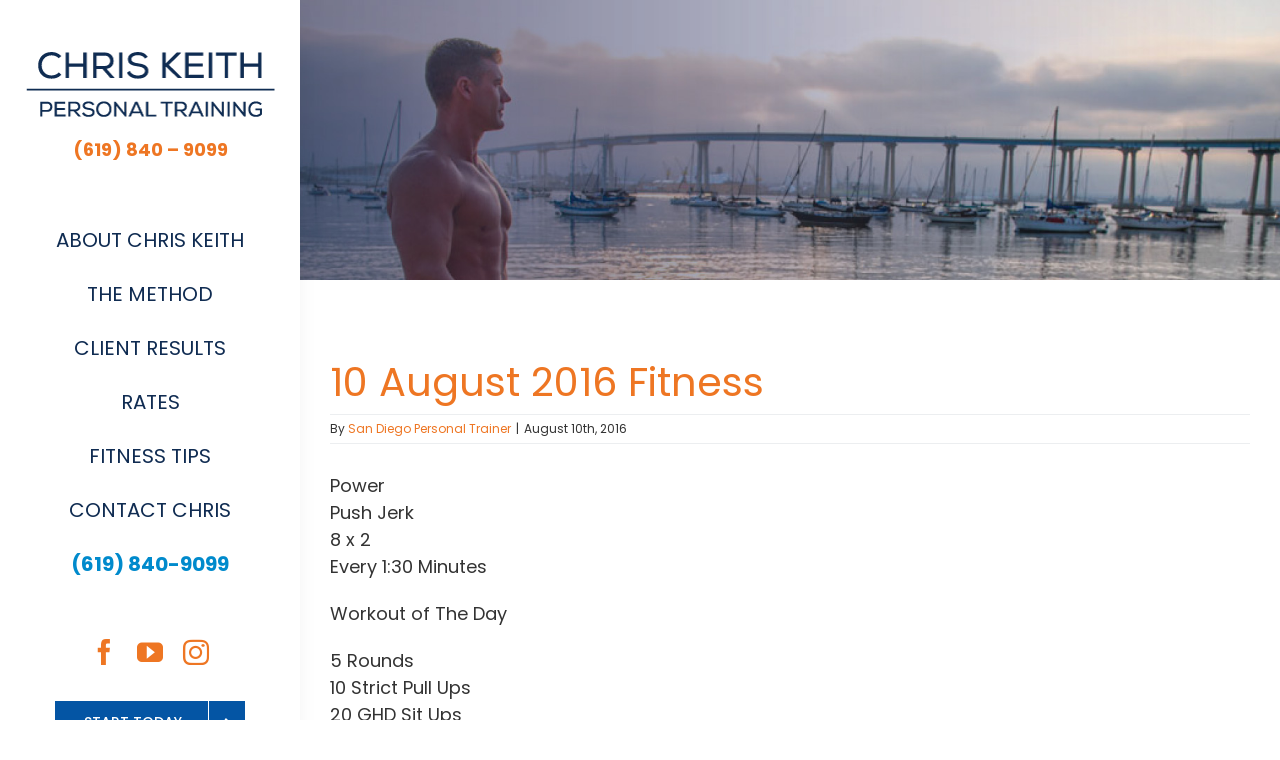

--- FILE ---
content_type: text/html; charset=UTF-8
request_url: https://chriskeithpersonaltraining.com/10-august-2016-fitness
body_size: 16385
content:
<!DOCTYPE html>
<html class="avada-html-layout-wide avada-html-header-position-left" dir="ltr" lang="en-US" prefix="og: https://ogp.me/ns#" prefix="og: http://ogp.me/ns# fb: http://ogp.me/ns/fb#">
<head>
	<meta http-equiv="X-UA-Compatible" content="IE=edge" />
	<meta http-equiv="Content-Type" content="text/html; charset=utf-8"/>
	<meta name="viewport" content="width=device-width, initial-scale=1" />
	<title>10 August 2016 Fitness | Chris Keith Personal Training</title>
	<style>img:is([sizes="auto" i], [sizes^="auto," i]) { contain-intrinsic-size: 3000px 1500px }</style>
	
		<!-- All in One SEO 4.6.4 - aioseo.com -->
		<meta name="robots" content="max-image-preview:large" />
		<link rel="canonical" href="https://chriskeithpersonaltraining.com/10-august-2016-fitness" />
		<meta name="generator" content="All in One SEO (AIOSEO) 4.6.4" />
		<meta property="og:locale" content="en_US" />
		<meta property="og:site_name" content="Chris Keith Personal Training | Voted Best Personal Trainer" />
		<meta property="og:type" content="article" />
		<meta property="og:title" content="10 August 2016 Fitness | Chris Keith Personal Training" />
		<meta property="og:url" content="https://chriskeithpersonaltraining.com/10-august-2016-fitness" />
		<meta property="article:published_time" content="2016-08-10T11:24:52+00:00" />
		<meta property="article:modified_time" content="2016-08-10T11:24:52+00:00" />
		<meta property="article:publisher" content="https://www.facebook.com/chriskeithpersonaltraininggym/" />
		<meta name="google" content="nositelinkssearchbox" />
		<script type="application/ld+json" class="aioseo-schema">
			{"@context":"https:\/\/schema.org","@graph":[{"@type":"Article","@id":"https:\/\/chriskeithpersonaltraining.com\/10-august-2016-fitness#article","name":"10 August 2016 Fitness | Chris Keith Personal Training","headline":"10 August 2016 Fitness","author":{"@id":"https:\/\/chriskeithpersonaltraining.com\/author\/cfeditor#author"},"publisher":{"@id":"https:\/\/chriskeithpersonaltraining.com\/#organization"},"image":{"@type":"ImageObject","url":"https:\/\/chriskeithpersonaltraining.com\/wp-content\/uploads\/2017\/06\/619-San-Diego-Personal-Training-Logo-2017.jpg","@id":"https:\/\/chriskeithpersonaltraining.com\/#articleImage","width":350,"height":50,"caption":"619 San Diego Personal Training Logo"},"datePublished":"2016-08-10T04:24:52-07:00","dateModified":"2016-08-10T04:24:52-07:00","inLanguage":"en-US","mainEntityOfPage":{"@id":"https:\/\/chriskeithpersonaltraining.com\/10-august-2016-fitness#webpage"},"isPartOf":{"@id":"https:\/\/chriskeithpersonaltraining.com\/10-august-2016-fitness#webpage"},"articleSection":"Performance, Personal Training, Personal Training in San Diego, WOD"},{"@type":"BreadcrumbList","@id":"https:\/\/chriskeithpersonaltraining.com\/10-august-2016-fitness#breadcrumblist","itemListElement":[{"@type":"ListItem","@id":"https:\/\/chriskeithpersonaltraining.com\/#listItem","position":1,"name":"Home"}]},{"@type":"Organization","@id":"https:\/\/chriskeithpersonaltraining.com\/#organization","name":"619 San Diego Personal Training","description":"Voted Best Personal Trainer","url":"https:\/\/chriskeithpersonaltraining.com\/","telephone":"+16198409099","logo":{"@type":"ImageObject","url":"https:\/\/chriskeithpersonaltraining.com\/wp-content\/uploads\/2017\/06\/619-San-Diego-Personal-Training-Logo-2017.jpg","@id":"https:\/\/chriskeithpersonaltraining.com\/10-august-2016-fitness\/#organizationLogo","width":350,"height":50,"caption":"619 San Diego Personal Training Logo"},"image":{"@id":"https:\/\/chriskeithpersonaltraining.com\/10-august-2016-fitness\/#organizationLogo"},"sameAs":["https:\/\/www.facebook.com\/chriskeithpersonaltraininggym\/","https:\/\/www.instagram.com\/chris_keith_personaltraining\/","https:\/\/www.youtube.com\/@sdpersonaltrainer"]},{"@type":"Person","@id":"https:\/\/chriskeithpersonaltraining.com\/author\/cfeditor#author","url":"https:\/\/chriskeithpersonaltraining.com\/author\/cfeditor","name":"San Diego Personal Trainer","image":{"@type":"ImageObject","@id":"https:\/\/chriskeithpersonaltraining.com\/10-august-2016-fitness#authorImage","url":"https:\/\/secure.gravatar.com\/avatar\/3ea0c50d4643a1d164076b858eaeb105a2b8e7ae4560dcde386c16640b28c1ee?s=96&d=mm&r=g","width":96,"height":96,"caption":"San Diego Personal Trainer"}},{"@type":"WebPage","@id":"https:\/\/chriskeithpersonaltraining.com\/10-august-2016-fitness#webpage","url":"https:\/\/chriskeithpersonaltraining.com\/10-august-2016-fitness","name":"10 August 2016 Fitness | Chris Keith Personal Training","inLanguage":"en-US","isPartOf":{"@id":"https:\/\/chriskeithpersonaltraining.com\/#website"},"breadcrumb":{"@id":"https:\/\/chriskeithpersonaltraining.com\/10-august-2016-fitness#breadcrumblist"},"author":{"@id":"https:\/\/chriskeithpersonaltraining.com\/author\/cfeditor#author"},"creator":{"@id":"https:\/\/chriskeithpersonaltraining.com\/author\/cfeditor#author"},"datePublished":"2016-08-10T04:24:52-07:00","dateModified":"2016-08-10T04:24:52-07:00"},{"@type":"WebSite","@id":"https:\/\/chriskeithpersonaltraining.com\/#website","url":"https:\/\/chriskeithpersonaltraining.com\/","name":"619","description":"Voted Best Personal Trainer","inLanguage":"en-US","publisher":{"@id":"https:\/\/chriskeithpersonaltraining.com\/#organization"}}]}
		</script>
		<!-- All in One SEO -->


<!-- Google Tag Manager for WordPress by gtm4wp.com -->
<script data-cfasync="false" data-pagespeed-no-defer>
	var gtm4wp_datalayer_name = "dataLayer";
	var dataLayer = dataLayer || [];
</script>
<!-- End Google Tag Manager for WordPress by gtm4wp.com --><link rel="alternate" type="application/rss+xml" title="Chris Keith Personal Training &raquo; Feed" href="https://chriskeithpersonaltraining.com/feed" />
<link rel="alternate" type="application/rss+xml" title="Chris Keith Personal Training &raquo; Comments Feed" href="https://chriskeithpersonaltraining.com/comments/feed" />
		
		
		
				<link rel="alternate" type="application/rss+xml" title="Chris Keith Personal Training &raquo; 10 August 2016 Fitness Comments Feed" href="https://chriskeithpersonaltraining.com/10-august-2016-fitness/feed" />
					<meta name="description" content="Power
Push Jerk
8 x 2 
Every 1:30 Minutes

Workout of The Day

5 Rounds
10 Strict Pull Ups
20 GHD Sit Ups
30 Kettlebell Swings 2.0/1.5 
40 Double Unders

Rest Minute

1 Mile Run"/>
				
		<meta property="og:locale" content="en_US"/>
		<meta property="og:type" content="article"/>
		<meta property="og:site_name" content="Chris Keith Personal Training"/>
		<meta property="og:title" content="10 August 2016 Fitness | Chris Keith Personal Training"/>
				<meta property="og:description" content="Power
Push Jerk
8 x 2 
Every 1:30 Minutes

Workout of The Day

5 Rounds
10 Strict Pull Ups
20 GHD Sit Ups
30 Kettlebell Swings 2.0/1.5 
40 Double Unders

Rest Minute

1 Mile Run"/>
				<meta property="og:url" content="https://chriskeithpersonaltraining.com/10-august-2016-fitness"/>
										<meta property="article:published_time" content="2016-08-10T11:24:52-08:00"/>
											<meta name="author" content="San Diego Personal Trainer"/>
								<meta property="og:image" content="https://chriskeithpersonaltraining.com/wp-content/uploads/2023/07/Chris-Keith-Personal-Training-Logo-250.png"/>
		<meta property="og:image:width" content="250"/>
		<meta property="og:image:height" content="68"/>
		<meta property="og:image:type" content="image/png"/>
						<!-- This site uses the Google Analytics by MonsterInsights plugin v9.11.1 - Using Analytics tracking - https://www.monsterinsights.com/ -->
							<script src="//www.googletagmanager.com/gtag/js?id=G-CS34R7HJQV"  data-cfasync="false" data-wpfc-render="false" type="text/javascript" async></script>
			<script data-cfasync="false" data-wpfc-render="false" type="text/javascript">
				var mi_version = '9.11.1';
				var mi_track_user = true;
				var mi_no_track_reason = '';
								var MonsterInsightsDefaultLocations = {"page_location":"https:\/\/chriskeithpersonaltraining.com\/10-august-2016-fitness\/"};
								MonsterInsightsDefaultLocations.page_location = window.location.href;
								if ( typeof MonsterInsightsPrivacyGuardFilter === 'function' ) {
					var MonsterInsightsLocations = (typeof MonsterInsightsExcludeQuery === 'object') ? MonsterInsightsPrivacyGuardFilter( MonsterInsightsExcludeQuery ) : MonsterInsightsPrivacyGuardFilter( MonsterInsightsDefaultLocations );
				} else {
					var MonsterInsightsLocations = (typeof MonsterInsightsExcludeQuery === 'object') ? MonsterInsightsExcludeQuery : MonsterInsightsDefaultLocations;
				}

								var disableStrs = [
										'ga-disable-G-CS34R7HJQV',
									];

				/* Function to detect opted out users */
				function __gtagTrackerIsOptedOut() {
					for (var index = 0; index < disableStrs.length; index++) {
						if (document.cookie.indexOf(disableStrs[index] + '=true') > -1) {
							return true;
						}
					}

					return false;
				}

				/* Disable tracking if the opt-out cookie exists. */
				if (__gtagTrackerIsOptedOut()) {
					for (var index = 0; index < disableStrs.length; index++) {
						window[disableStrs[index]] = true;
					}
				}

				/* Opt-out function */
				function __gtagTrackerOptout() {
					for (var index = 0; index < disableStrs.length; index++) {
						document.cookie = disableStrs[index] + '=true; expires=Thu, 31 Dec 2099 23:59:59 UTC; path=/';
						window[disableStrs[index]] = true;
					}
				}

				if ('undefined' === typeof gaOptout) {
					function gaOptout() {
						__gtagTrackerOptout();
					}
				}
								window.dataLayer = window.dataLayer || [];

				window.MonsterInsightsDualTracker = {
					helpers: {},
					trackers: {},
				};
				if (mi_track_user) {
					function __gtagDataLayer() {
						dataLayer.push(arguments);
					}

					function __gtagTracker(type, name, parameters) {
						if (!parameters) {
							parameters = {};
						}

						if (parameters.send_to) {
							__gtagDataLayer.apply(null, arguments);
							return;
						}

						if (type === 'event') {
														parameters.send_to = monsterinsights_frontend.v4_id;
							var hookName = name;
							if (typeof parameters['event_category'] !== 'undefined') {
								hookName = parameters['event_category'] + ':' + name;
							}

							if (typeof MonsterInsightsDualTracker.trackers[hookName] !== 'undefined') {
								MonsterInsightsDualTracker.trackers[hookName](parameters);
							} else {
								__gtagDataLayer('event', name, parameters);
							}
							
						} else {
							__gtagDataLayer.apply(null, arguments);
						}
					}

					__gtagTracker('js', new Date());
					__gtagTracker('set', {
						'developer_id.dZGIzZG': true,
											});
					if ( MonsterInsightsLocations.page_location ) {
						__gtagTracker('set', MonsterInsightsLocations);
					}
										__gtagTracker('config', 'G-CS34R7HJQV', {"forceSSL":"true"} );
										window.gtag = __gtagTracker;										(function () {
						/* https://developers.google.com/analytics/devguides/collection/analyticsjs/ */
						/* ga and __gaTracker compatibility shim. */
						var noopfn = function () {
							return null;
						};
						var newtracker = function () {
							return new Tracker();
						};
						var Tracker = function () {
							return null;
						};
						var p = Tracker.prototype;
						p.get = noopfn;
						p.set = noopfn;
						p.send = function () {
							var args = Array.prototype.slice.call(arguments);
							args.unshift('send');
							__gaTracker.apply(null, args);
						};
						var __gaTracker = function () {
							var len = arguments.length;
							if (len === 0) {
								return;
							}
							var f = arguments[len - 1];
							if (typeof f !== 'object' || f === null || typeof f.hitCallback !== 'function') {
								if ('send' === arguments[0]) {
									var hitConverted, hitObject = false, action;
									if ('event' === arguments[1]) {
										if ('undefined' !== typeof arguments[3]) {
											hitObject = {
												'eventAction': arguments[3],
												'eventCategory': arguments[2],
												'eventLabel': arguments[4],
												'value': arguments[5] ? arguments[5] : 1,
											}
										}
									}
									if ('pageview' === arguments[1]) {
										if ('undefined' !== typeof arguments[2]) {
											hitObject = {
												'eventAction': 'page_view',
												'page_path': arguments[2],
											}
										}
									}
									if (typeof arguments[2] === 'object') {
										hitObject = arguments[2];
									}
									if (typeof arguments[5] === 'object') {
										Object.assign(hitObject, arguments[5]);
									}
									if ('undefined' !== typeof arguments[1].hitType) {
										hitObject = arguments[1];
										if ('pageview' === hitObject.hitType) {
											hitObject.eventAction = 'page_view';
										}
									}
									if (hitObject) {
										action = 'timing' === arguments[1].hitType ? 'timing_complete' : hitObject.eventAction;
										hitConverted = mapArgs(hitObject);
										__gtagTracker('event', action, hitConverted);
									}
								}
								return;
							}

							function mapArgs(args) {
								var arg, hit = {};
								var gaMap = {
									'eventCategory': 'event_category',
									'eventAction': 'event_action',
									'eventLabel': 'event_label',
									'eventValue': 'event_value',
									'nonInteraction': 'non_interaction',
									'timingCategory': 'event_category',
									'timingVar': 'name',
									'timingValue': 'value',
									'timingLabel': 'event_label',
									'page': 'page_path',
									'location': 'page_location',
									'title': 'page_title',
									'referrer' : 'page_referrer',
								};
								for (arg in args) {
																		if (!(!args.hasOwnProperty(arg) || !gaMap.hasOwnProperty(arg))) {
										hit[gaMap[arg]] = args[arg];
									} else {
										hit[arg] = args[arg];
									}
								}
								return hit;
							}

							try {
								f.hitCallback();
							} catch (ex) {
							}
						};
						__gaTracker.create = newtracker;
						__gaTracker.getByName = newtracker;
						__gaTracker.getAll = function () {
							return [];
						};
						__gaTracker.remove = noopfn;
						__gaTracker.loaded = true;
						window['__gaTracker'] = __gaTracker;
					})();
									} else {
										console.log("");
					(function () {
						function __gtagTracker() {
							return null;
						}

						window['__gtagTracker'] = __gtagTracker;
						window['gtag'] = __gtagTracker;
					})();
									}
			</script>
							<!-- / Google Analytics by MonsterInsights -->
		<link rel='stylesheet' id='child-style-css' href='https://chriskeithpersonaltraining.com/wp-content/themes/CKPT-Child-Theme/style.css?ver=1.2.4' type='text/css' media='all' />
<link rel='stylesheet' id='wpgdprc-front-css-css' href='https://chriskeithpersonaltraining.com/wp-content/plugins/wp-gdpr-compliance/Assets/css/front.css?ver=1712096757' type='text/css' media='all' />
<style id='wpgdprc-front-css-inline-css' type='text/css'>
:root{--wp-gdpr--bar--background-color: #000000;--wp-gdpr--bar--color: #ffffff;--wp-gdpr--button--background-color: #ffffff;--wp-gdpr--button--background-color--darken: #d8d8d8;--wp-gdpr--button--color: #ffffff;}
</style>
<link rel='stylesheet' id='fusion-dynamic-css-css' href='https://chriskeithpersonaltraining.com/wp-content/uploads/fusion-styles/af995316bfedd9741610caf4560b9457.min.css?ver=3.11.7' type='text/css' media='all' />
<script type="text/javascript" src="https://chriskeithpersonaltraining.com/wp-content/plugins/google-analytics-premium/assets/js/frontend-gtag.min.js?ver=9.11.1" id="monsterinsights-frontend-script-js" async="async" data-wp-strategy="async"></script>
<script data-cfasync="false" data-wpfc-render="false" type="text/javascript" id='monsterinsights-frontend-script-js-extra'>/* <![CDATA[ */
var monsterinsights_frontend = {"js_events_tracking":"true","download_extensions":"doc,pdf,ppt,zip,xls,docx,pptx,xlsx","inbound_paths":"[]","home_url":"https:\/\/chriskeithpersonaltraining.com","hash_tracking":"false","v4_id":"G-CS34R7HJQV"};/* ]]> */
</script>
<script type="text/javascript" src="https://chriskeithpersonaltraining.com/wp-includes/js/jquery/jquery.min.js?ver=3.7.1" id="jquery-core-js"></script>
<script type="text/javascript" src="https://chriskeithpersonaltraining.com/wp-content/plugins/revslider/public/assets/js/rbtools.min.js?ver=6.6.20" async id="tp-tools-js"></script>
<script type="text/javascript" src="https://chriskeithpersonaltraining.com/wp-content/plugins/revslider/public/assets/js/rs6.min.js?ver=6.6.20" async id="revmin-js"></script>
<script type="text/javascript" id="wpgdprc-front-js-js-extra">
/* <![CDATA[ */
var wpgdprcFront = {"ajaxUrl":"https:\/\/chriskeithpersonaltraining.com\/wp-admin\/admin-ajax.php","ajaxNonce":"36670df6fb","ajaxArg":"security","pluginPrefix":"wpgdprc","blogId":"1","isMultiSite":"","locale":"en_US","showSignUpModal":"","showFormModal":"","cookieName":"wpgdprc-consent","consentVersion":"","path":"\/","prefix":"wpgdprc"};
/* ]]> */
</script>
<script type="text/javascript" src="https://chriskeithpersonaltraining.com/wp-content/plugins/wp-gdpr-compliance/Assets/js/front.min.js?ver=1712096757" id="wpgdprc-front-js-js"></script>
<link rel="https://api.w.org/" href="https://chriskeithpersonaltraining.com/wp-json/" /><link rel="alternate" title="JSON" type="application/json" href="https://chriskeithpersonaltraining.com/wp-json/wp/v2/posts/7473" /><link rel="EditURI" type="application/rsd+xml" title="RSD" href="https://chriskeithpersonaltraining.com/xmlrpc.php?rsd" />
<link rel="alternate" title="oEmbed (JSON)" type="application/json+oembed" href="https://chriskeithpersonaltraining.com/wp-json/oembed/1.0/embed?url=https%3A%2F%2Fchriskeithpersonaltraining.com%2F10-august-2016-fitness" />
<link rel="alternate" title="oEmbed (XML)" type="text/xml+oembed" href="https://chriskeithpersonaltraining.com/wp-json/oembed/1.0/embed?url=https%3A%2F%2Fchriskeithpersonaltraining.com%2F10-august-2016-fitness&#038;format=xml" />

<!-- Google Tag Manager for WordPress by gtm4wp.com -->
<!-- GTM Container placement set to footer -->
<script data-cfasync="false" data-pagespeed-no-defer type="text/javascript">
</script>
<!-- End Google Tag Manager for WordPress by gtm4wp.com --><style type="text/css" id="css-fb-visibility">@media screen and (max-width: 640px){.fusion-no-small-visibility{display:none !important;}body .sm-text-align-center{text-align:center !important;}body .sm-text-align-left{text-align:left !important;}body .sm-text-align-right{text-align:right !important;}body .sm-flex-align-center{justify-content:center !important;}body .sm-flex-align-flex-start{justify-content:flex-start !important;}body .sm-flex-align-flex-end{justify-content:flex-end !important;}body .sm-mx-auto{margin-left:auto !important;margin-right:auto !important;}body .sm-ml-auto{margin-left:auto !important;}body .sm-mr-auto{margin-right:auto !important;}body .fusion-absolute-position-small{position:absolute;top:auto;width:100%;}.awb-sticky.awb-sticky-small{ position: sticky; top: var(--awb-sticky-offset,0); }}@media screen and (min-width: 641px) and (max-width: 1024px){.fusion-no-medium-visibility{display:none !important;}body .md-text-align-center{text-align:center !important;}body .md-text-align-left{text-align:left !important;}body .md-text-align-right{text-align:right !important;}body .md-flex-align-center{justify-content:center !important;}body .md-flex-align-flex-start{justify-content:flex-start !important;}body .md-flex-align-flex-end{justify-content:flex-end !important;}body .md-mx-auto{margin-left:auto !important;margin-right:auto !important;}body .md-ml-auto{margin-left:auto !important;}body .md-mr-auto{margin-right:auto !important;}body .fusion-absolute-position-medium{position:absolute;top:auto;width:100%;}.awb-sticky.awb-sticky-medium{ position: sticky; top: var(--awb-sticky-offset,0); }}@media screen and (min-width: 1025px){.fusion-no-large-visibility{display:none !important;}body .lg-text-align-center{text-align:center !important;}body .lg-text-align-left{text-align:left !important;}body .lg-text-align-right{text-align:right !important;}body .lg-flex-align-center{justify-content:center !important;}body .lg-flex-align-flex-start{justify-content:flex-start !important;}body .lg-flex-align-flex-end{justify-content:flex-end !important;}body .lg-mx-auto{margin-left:auto !important;margin-right:auto !important;}body .lg-ml-auto{margin-left:auto !important;}body .lg-mr-auto{margin-right:auto !important;}body .fusion-absolute-position-large{position:absolute;top:auto;width:100%;}.awb-sticky.awb-sticky-large{ position: sticky; top: var(--awb-sticky-offset,0); }}</style>
<!-- Meta Pixel Code -->
<script type='text/javascript'>
!function(f,b,e,v,n,t,s){if(f.fbq)return;n=f.fbq=function(){n.callMethod?
n.callMethod.apply(n,arguments):n.queue.push(arguments)};if(!f._fbq)f._fbq=n;
n.push=n;n.loaded=!0;n.version='2.0';n.queue=[];t=b.createElement(e);t.async=!0;
t.src=v;s=b.getElementsByTagName(e)[0];s.parentNode.insertBefore(t,s)}(window,
document,'script','https://connect.facebook.net/en_US/fbevents.js');
</script>
<!-- End Meta Pixel Code -->
<script type='text/javascript'>var url = window.location.origin + '?ob=open-bridge';
            fbq('set', 'openbridge', '1422325635131508', url);
fbq('init', '1422325635131508', {}, {
    "agent": "wordpress-6.8.3-4.1.5"
})</script><script type='text/javascript'>
    fbq('track', 'PageView', []);
  </script><meta name="generator" content="Powered by Slider Revolution 6.6.20 - responsive, Mobile-Friendly Slider Plugin for WordPress with comfortable drag and drop interface." />
<link rel="icon" href="https://chriskeithpersonaltraining.com/wp-content/uploads/2024/03/cropped-favicon-chris-32x32.png" sizes="32x32" />
<link rel="icon" href="https://chriskeithpersonaltraining.com/wp-content/uploads/2024/03/cropped-favicon-chris-192x192.png" sizes="192x192" />
<link rel="apple-touch-icon" href="https://chriskeithpersonaltraining.com/wp-content/uploads/2024/03/cropped-favicon-chris-180x180.png" />
<meta name="msapplication-TileImage" content="https://chriskeithpersonaltraining.com/wp-content/uploads/2024/03/cropped-favicon-chris-270x270.png" />
<script>function setREVStartSize(e){
			//window.requestAnimationFrame(function() {
				window.RSIW = window.RSIW===undefined ? window.innerWidth : window.RSIW;
				window.RSIH = window.RSIH===undefined ? window.innerHeight : window.RSIH;
				try {
					var pw = document.getElementById(e.c).parentNode.offsetWidth,
						newh;
					pw = pw===0 || isNaN(pw) || (e.l=="fullwidth" || e.layout=="fullwidth") ? window.RSIW : pw;
					e.tabw = e.tabw===undefined ? 0 : parseInt(e.tabw);
					e.thumbw = e.thumbw===undefined ? 0 : parseInt(e.thumbw);
					e.tabh = e.tabh===undefined ? 0 : parseInt(e.tabh);
					e.thumbh = e.thumbh===undefined ? 0 : parseInt(e.thumbh);
					e.tabhide = e.tabhide===undefined ? 0 : parseInt(e.tabhide);
					e.thumbhide = e.thumbhide===undefined ? 0 : parseInt(e.thumbhide);
					e.mh = e.mh===undefined || e.mh=="" || e.mh==="auto" ? 0 : parseInt(e.mh,0);
					if(e.layout==="fullscreen" || e.l==="fullscreen")
						newh = Math.max(e.mh,window.RSIH);
					else{
						e.gw = Array.isArray(e.gw) ? e.gw : [e.gw];
						for (var i in e.rl) if (e.gw[i]===undefined || e.gw[i]===0) e.gw[i] = e.gw[i-1];
						e.gh = e.el===undefined || e.el==="" || (Array.isArray(e.el) && e.el.length==0)? e.gh : e.el;
						e.gh = Array.isArray(e.gh) ? e.gh : [e.gh];
						for (var i in e.rl) if (e.gh[i]===undefined || e.gh[i]===0) e.gh[i] = e.gh[i-1];
											
						var nl = new Array(e.rl.length),
							ix = 0,
							sl;
						e.tabw = e.tabhide>=pw ? 0 : e.tabw;
						e.thumbw = e.thumbhide>=pw ? 0 : e.thumbw;
						e.tabh = e.tabhide>=pw ? 0 : e.tabh;
						e.thumbh = e.thumbhide>=pw ? 0 : e.thumbh;
						for (var i in e.rl) nl[i] = e.rl[i]<window.RSIW ? 0 : e.rl[i];
						sl = nl[0];
						for (var i in nl) if (sl>nl[i] && nl[i]>0) { sl = nl[i]; ix=i;}
						var m = pw>(e.gw[ix]+e.tabw+e.thumbw) ? 1 : (pw-(e.tabw+e.thumbw)) / (e.gw[ix]);
						newh =  (e.gh[ix] * m) + (e.tabh + e.thumbh);
					}
					var el = document.getElementById(e.c);
					if (el!==null && el) el.style.height = newh+"px";
					el = document.getElementById(e.c+"_wrapper");
					if (el!==null && el) {
						el.style.height = newh+"px";
						el.style.display = "block";
					}
				} catch(e){
					console.log("Failure at Presize of Slider:" + e)
				}
			//});
		  };</script>
		<script type="text/javascript">
			var doc = document.documentElement;
			doc.setAttribute( 'data-useragent', navigator.userAgent );
		</script>
		
	<!-- Google tag (gtag.js) -->
	<script async src="https://www.googletagmanager.com/gtag/js?id=G-1261WREX4S"></script>
	<script>
	  window.dataLayer = window.dataLayer || [];
	  function gtag(){dataLayer.push(arguments);}
	  gtag('js', new Date());

	  gtag('config', 'G-1261WREX4S');
	</script>
	
	</head>

<body data-rsssl=1 class="wp-singular post-template-default single single-post postid-7473 single-format-standard wp-theme-Avada wp-child-theme-CKPT-Child-Theme fusion-image-hovers fusion-pagination-sizing fusion-button_type-flat fusion-button_span-no fusion-button_gradient-linear avada-image-rollover-circle-yes avada-image-rollover-yes avada-image-rollover-direction-center_horiz awbh-left fusion-body ltr fusion-sticky-header no-tablet-sticky-header no-mobile-slidingbar avada-has-rev-slider-styles fusion-disable-outline fusion-sub-menu-fade mobile-logo-pos-center layout-wide-mode avada-has-boxed-modal-shadow-none layout-scroll-offset-full avada-has-zero-margin-offset-top side-header side-header-left menu-text-align-center mobile-menu-design-modern fusion-show-pagination-text fusion-header-layout-v5 avada-responsive avada-footer-fx-none avada-menu-highlight-style-bar fusion-search-form-classic fusion-main-menu-search-dropdown fusion-avatar-square avada-dropdown-styles avada-blog-layout-medium avada-blog-archive-layout-medium avada-header-shadow-no avada-menu-icon-position-left avada-has-megamenu-shadow avada-has-mainmenu-dropdown-divider avada-has-pagetitle-100-width avada-has-pagetitle-bg-full avada-has-breadcrumb-mobile-hidden avada-has-titlebar-bar_and_content avada-has-pagination-padding avada-flyout-menu-direction-fade avada-ec-views-v1" data-awb-post-id="7473">
	
<!-- Meta Pixel Code -->
<noscript>
<img height="1" width="1" style="display:none" alt="fbpx"
src="https://www.facebook.com/tr?id=1422325635131508&ev=PageView&noscript=1" />
</noscript>
<!-- End Meta Pixel Code -->
	<a class="skip-link screen-reader-text" href="#content">Skip to content</a>

	<div id="boxed-wrapper">
		
		<div id="wrapper" class="fusion-wrapper">
			<div id="home" style="position:relative;top:-1px;"></div>
			
																		<div class="fusion-tb-header" id="side-header"><div class="fusion-sticky-container awb-sticky-content side-header-wrapper" data-sticky-large-visibility="1" ><div class="fusion-fullwidth fullwidth-box fusion-builder-row-1 fusion-flex-container nonhundred-percent-fullwidth non-hundred-percent-height-scrolling fusion-custom-z-index" style="--awb-border-radius-top-left:0px;--awb-border-radius-top-right:0px;--awb-border-radius-bottom-right:0px;--awb-border-radius-bottom-left:0px;--awb-z-index:2005;--awb-padding-top:30px;--awb-padding-right:0px;--awb-padding-bottom:30px;--awb-padding-left:0px;--awb-padding-top-medium:15px;--awb-padding-bottom-medium:15px;--awb-padding-right-small:30px;--awb-padding-left-small:30px;--awb-flex-wrap:wrap;--awb-box-shadow:8px 0px 22px -12px hsla(var(--awb-color8-h),var(--awb-color8-s),calc( var(--awb-color8-l) - 9% ),calc( var(--awb-color8-a) - 93% ));" ><div class="fusion-builder-row fusion-row fusion-flex-align-items-stretch fusion-flex-align-content-flex-start fusion-flex-content-wrap" style="max-width:1216.8px;margin-left: calc(-4% / 2 );margin-right: calc(-4% / 2 );"><div class="fusion-layout-column fusion_builder_column fusion-builder-column-0 fusion_builder_column_1_1 1_1 fusion-flex-column" style="--awb-bg-size:cover;--awb-width-large:100%;--awb-margin-top-large:20px;--awb-spacing-right-large:1.92%;--awb-margin-bottom-large:0px;--awb-spacing-left-large:1.92%;--awb-width-medium:50%;--awb-order-medium:0;--awb-spacing-right-medium:3.84%;--awb-spacing-left-medium:3.84%;--awb-width-small:50%;--awb-order-small:0;--awb-spacing-right-small:3.84%;--awb-spacing-left-small:3.84%;" data-scroll-devices="small-visibility,medium-visibility,large-visibility"><div class="fusion-column-wrapper fusion-column-has-shadow fusion-flex-justify-content-center fusion-content-layout-column"><div class="fusion-image-element md-text-align-left sm-text-align-left" style="text-align:center;--awb-max-width:250px;--awb-caption-title-font-family:var(--h2_typography-font-family);--awb-caption-title-font-weight:var(--h2_typography-font-weight);--awb-caption-title-font-style:var(--h2_typography-font-style);--awb-caption-title-size:var(--h2_typography-font-size);--awb-caption-title-transform:var(--h2_typography-text-transform);--awb-caption-title-line-height:var(--h2_typography-line-height);--awb-caption-title-letter-spacing:var(--h2_typography-letter-spacing);"><span class=" fusion-imageframe imageframe-none imageframe-1 hover-type-none"><a class="fusion-no-lightbox" href="https://chriskeithpersonaltraining.com/" target="_self" aria-label="Chris-Keith-Personal-Training-Logo-250"><img decoding="async" width="250" height="68" alt="Chris Keith Personal Training" src="https://chriskeithpersonaltraining.com/wp-content/uploads/2023/07/Chris-Keith-Personal-Training-Logo-250.png" class="img-responsive wp-image-9360 disable-lazyload" srcset="https://chriskeithpersonaltraining.com/wp-content/uploads/2023/07/Chris-Keith-Personal-Training-Logo-250-200x54.png 200w, https://chriskeithpersonaltraining.com/wp-content/uploads/2023/07/Chris-Keith-Personal-Training-Logo-250.png 250w" sizes="(max-width: 1024px) 100vw, (max-width: 640px) 100vw, 250px" /></a></span></div><div class="fusion-text fusion-text-1"><p style="text-align: center;"><a href="tel:6198409099"><b>(619) 840 &#8211; 9099</b></a></p>
</div></div></div><div class="fusion-layout-column fusion_builder_column fusion-builder-column-1 fusion_builder_column_1_1 1_1 fusion-flex-column" style="--awb-bg-size:cover;--awb-width-large:100%;--awb-margin-top-large:32px;--awb-spacing-right-large:1.92%;--awb-margin-bottom-large:48px;--awb-spacing-left-large:1.92%;--awb-width-medium:50%;--awb-order-medium:0;--awb-margin-top-medium:0px;--awb-spacing-right-medium:3.84%;--awb-margin-bottom-medium:0px;--awb-spacing-left-medium:3.84%;--awb-width-small:50%;--awb-order-small:0;--awb-spacing-right-small:3.84%;--awb-spacing-left-small:3.84%;"><div class="fusion-column-wrapper fusion-column-has-shadow fusion-flex-justify-content-center fusion-content-layout-column"><nav class="awb-menu awb-menu_column awb-menu_em-hover mobile-mode-collapse-to-button awb-menu_icons-top awb-menu_dc-no mobile-trigger-fullwidth-off awb-menu_mobile-toggle awb-menu_indent-left mobile-size-full-absolute loading mega-menu-loading awb-menu_desktop awb-menu_dropdown awb-menu_expand-right awb-menu_transition-fade" style="--awb-font-size:20px;--awb-line-height:var(--awb-typography4-line-height);--awb-text-transform:uppercase;--awb-items-padding-top:12px;--awb-items-padding-bottom:12px;--awb-color:var(--awb-color5);--awb-letter-spacing:var(--awb-typography4-letter-spacing);--awb-active-color:var(--awb-color4);--awb-submenu-color:var(--awb-color8);--awb-submenu-sep-color:rgba(226,226,226,0);--awb-submenu-active-bg:var(--awb-color1);--awb-submenu-active-color:var(--awb-color4);--awb-submenu-text-transform:none;--awb-icons-color:var(--awb-color5);--awb-icons-hover-color:var(--awb-color4);--awb-main-justify-content:center;--awb-mobile-nav-button-align-hor:flex-end;--awb-mobile-color:var(--awb-color8);--awb-mobile-active-bg:var(--awb-color4);--awb-mobile-active-color:var(--awb-color3);--awb-mobile-trigger-font-size:24px;--awb-mobile-nav-trigger-bottom-margin:22px;--awb-mobile-sep-color:hsla(var(--awb-color4-h),var(--awb-color4-s),var(--awb-color4-l),calc( var(--awb-color4-a) - 84% ));--awb-mobile-justify:flex-start;--awb-mobile-caret-left:auto;--awb-mobile-caret-right:0;--awb-box-shadow:16px 24px 20px -8px hsla(var(--awb-color8-h),var(--awb-color8-s),calc( var(--awb-color8-l) - 9% ),calc( var(--awb-color8-a) - 97% ));;--awb-fusion-font-family-typography:var(--awb-typography4-font-family);--awb-fusion-font-weight-typography:var(--awb-typography4-font-weight);--awb-fusion-font-style-typography:var(--awb-typography4-font-style);--awb-fusion-font-family-submenu-typography:inherit;--awb-fusion-font-style-submenu-typography:normal;--awb-fusion-font-weight-submenu-typography:400;--awb-fusion-font-family-mobile-typography:inherit;--awb-fusion-font-style-mobile-typography:normal;--awb-fusion-font-weight-mobile-typography:400;" aria-label="CKPT Main Nav" data-breakpoint="1024" data-count="0" data-transition-type="fade" data-transition-time="300" data-expand="right"><button type="button" class="awb-menu__m-toggle awb-menu__m-toggle_no-text" aria-expanded="false" aria-controls="menu-ckpt-main-nav"><span class="awb-menu__m-toggle-inner"><span class="collapsed-nav-text"><span class="screen-reader-text">Toggle Navigation</span></span><span class="awb-menu__m-collapse-icon awb-menu__m-collapse-icon_no-text"><span class="awb-menu__m-collapse-icon-open awb-menu__m-collapse-icon-open_no-text icon-hotel-bars-solid"></span><span class="awb-menu__m-collapse-icon-close awb-menu__m-collapse-icon-close_no-text icon-hotel-times-solid"></span></span></span></button><ul id="menu-ckpt-main-nav" class="fusion-menu awb-menu__main-ul awb-menu__main-ul_column"><li  id="menu-item-9403"  class="menu-item menu-item-type-post_type menu-item-object-page menu-item-9403 awb-menu__li awb-menu__main-li awb-menu__main-li_regular"  data-item-id="9403"><span class="awb-menu__main-background-default awb-menu__main-background-default_fade"></span><span class="awb-menu__main-background-active awb-menu__main-background-active_fade"></span><a  href="https://chriskeithpersonaltraining.com/about" class="awb-menu__main-a awb-menu__main-a_regular"><span class="menu-text">About Chris Keith</span></a></li><li  id="menu-item-9393"  class="menu-item menu-item-type-post_type menu-item-object-page menu-item-9393 awb-menu__li awb-menu__main-li awb-menu__main-li_regular"  data-item-id="9393"><span class="awb-menu__main-background-default awb-menu__main-background-default_fade"></span><span class="awb-menu__main-background-active awb-menu__main-background-active_fade"></span><a  href="https://chriskeithpersonaltraining.com/the-method" class="awb-menu__main-a awb-menu__main-a_regular"><span class="menu-text">The Method</span></a></li><li  id="menu-item-9396"  class="menu-item menu-item-type-post_type menu-item-object-page menu-item-9396 awb-menu__li awb-menu__main-li awb-menu__main-li_regular"  data-item-id="9396"><span class="awb-menu__main-background-default awb-menu__main-background-default_fade"></span><span class="awb-menu__main-background-active awb-menu__main-background-active_fade"></span><a  href="https://chriskeithpersonaltraining.com/client-results" class="awb-menu__main-a awb-menu__main-a_regular"><span class="menu-text">Client Results</span></a></li><li  id="menu-item-9400"  class="menu-item menu-item-type-post_type menu-item-object-page menu-item-9400 awb-menu__li awb-menu__main-li awb-menu__main-li_regular"  data-item-id="9400"><span class="awb-menu__main-background-default awb-menu__main-background-default_fade"></span><span class="awb-menu__main-background-active awb-menu__main-background-active_fade"></span><a  href="https://chriskeithpersonaltraining.com/rates" class="awb-menu__main-a awb-menu__main-a_regular"><span class="menu-text">Rates</span></a></li><li  id="menu-item-9436"  class="menu-item menu-item-type-post_type menu-item-object-page menu-item-9436 awb-menu__li awb-menu__main-li awb-menu__main-li_regular"  data-item-id="9436"><span class="awb-menu__main-background-default awb-menu__main-background-default_fade"></span><span class="awb-menu__main-background-active awb-menu__main-background-active_fade"></span><a  href="https://chriskeithpersonaltraining.com/fitness-tips" class="awb-menu__main-a awb-menu__main-a_regular"><span class="menu-text">Fitness Tips</span></a></li><li  id="menu-item-9406"  class="menu-item menu-item-type-post_type menu-item-object-page menu-item-9406 awb-menu__li awb-menu__main-li awb-menu__main-li_regular"  data-item-id="9406"><span class="awb-menu__main-background-default awb-menu__main-background-default_fade"></span><span class="awb-menu__main-background-active awb-menu__main-background-active_fade"></span><a  href="https://chriskeithpersonaltraining.com/contact" class="awb-menu__main-a awb-menu__main-a_regular"><span class="menu-text">Contact Chris</span></a></li><li  id="menu-item-9407"  class="menu-tel menu-item menu-item-type-custom menu-item-object-custom menu-item-9407 awb-menu__li awb-menu__main-li awb-menu__main-li_regular"  data-classes="menu-tel" data-item-id="9407"><span class="awb-menu__main-background-default awb-menu__main-background-default_fade"></span><span class="awb-menu__main-background-active awb-menu__main-background-active_fade"></span><a  href="tel:16198409099" class="awb-menu__main-a awb-menu__main-a_regular"><span class="menu-text">(619) 840-9099</span></a></li></ul></nav></div></div><div class="fusion-layout-column fusion_builder_column fusion-builder-column-2 fusion_builder_column_1_1 1_1 fusion-flex-column fusion-no-small-visibility fusion-no-medium-visibility" style="--awb-bg-size:cover;--awb-width-large:100%;--awb-margin-top-large:0px;--awb-spacing-right-large:1.92%;--awb-margin-bottom-large:20px;--awb-spacing-left-large:1.92%;--awb-width-medium:100%;--awb-order-medium:0;--awb-spacing-right-medium:1.92%;--awb-spacing-left-medium:1.92%;--awb-width-small:100%;--awb-order-small:0;--awb-spacing-right-small:1.92%;--awb-spacing-left-small:1.92%;"><div class="fusion-column-wrapper fusion-column-has-shadow fusion-flex-justify-content-space-between fusion-content-layout-column"><div class="fusion-social-links fusion-social-links-1" style="--awb-margin-top:0px;--awb-margin-right:0px;--awb-margin-bottom:0px;--awb-margin-left:0px;--awb-alignment:center;--awb-box-border-top:0px;--awb-box-border-right:0px;--awb-box-border-bottom:0px;--awb-box-border-left:0px;--awb-icon-colors-hover:var(--awb-color4);--awb-box-colors-hover:var(--awb-color1);--awb-box-border-color:var(--awb-color3);--awb-box-border-color-hover:var(--awb-color4);"><div class="fusion-social-networks color-type-custom"><div class="fusion-social-networks-wrapper"><a class="fusion-social-network-icon fusion-tooltip fusion-facebook awb-icon-facebook" style="color:var(--awb-color2);font-size:26px;" data-placement="top" data-title="Facebook" data-toggle="tooltip" title="Facebook" aria-label="facebook" target="_blank" rel="noopener noreferrer" href="https://www.facebook.com/chriskeithpersonaltraininggym"></a><a class="fusion-social-network-icon fusion-tooltip fusion-youtube awb-icon-youtube" style="color:var(--awb-color2);font-size:26px;" data-placement="top" data-title="YouTube" data-toggle="tooltip" title="YouTube" aria-label="youtube" target="_blank" rel="noopener noreferrer" href="https://www.youtube.com/@sdpersonaltrainer"></a><a class="fusion-social-network-icon fusion-tooltip fusion-instagram awb-icon-instagram" style="color:var(--awb-color2);font-size:26px;" data-placement="top" data-title="Instagram" data-toggle="tooltip" title="Instagram" aria-label="instagram" target="_blank" rel="noopener noreferrer" href="https://www.instagram.com/chris_keith_personaltraining/"></a></div></div></div><div style="text-align:center;"><a class="fusion-button button-flat button-large button-default fusion-button-default button-1 fusion-button-default-span fusion-button-default-type" style="--button_margin-top:36px;" target="_self" href="https://chriskeithpersonaltraining.com/contact/"><span class="fusion-button-text fusion-button-text-right">Start Today</span><span class="fusion-button-icon-divider button-icon-divider-right"><i class="icon-hotel-angle-right-solid" aria-hidden="true"></i></span></a></div></div></div></div></div>
</div></div>		<div id="sliders-container" class="fusion-slider-visibility">
					</div>
																
			<section class="avada-page-titlebar-wrapper" aria-label="Page Title Bar">
	<div class="fusion-page-title-bar fusion-page-title-bar-breadcrumbs fusion-page-title-bar-left">
		<div class="fusion-page-title-row">
			<div class="fusion-page-title-wrapper">
				<div class="fusion-page-title-captions">

					
					
				</div>

													
			</div>
		</div>
	</div>
</section>
			
							<main id="main" class="clearfix ">
					<div class="fusion-row" style="">
			
<section id="content" style="width: 100%;">
	
					<article id="post-7473" class="post post-7473 type-post status-publish format-standard hentry category-performance-2 category-personal-training category-personal-training-in-san-diego category-wod">
															<div class="fusion-post-title-meta-wrap">
												<h1 class="entry-title fusion-post-title">10 August 2016 Fitness</h1>									<div class="fusion-meta-info"><div class="fusion-meta-info-wrapper">By <span class="vcard"><span class="fn"><a href="https://chriskeithpersonaltraining.com/author/cfeditor" title="Posts by San Diego Personal Trainer" rel="author">San Diego Personal Trainer</a></span></span><span class="fusion-inline-sep">|</span><span class="updated rich-snippet-hidden">2016-08-10T04:24:52-07:00</span><span>August 10th, 2016</span><span class="fusion-inline-sep">|</span></div></div>					</div>
							
									
						<div class="post-content">
				<p>Power<br />
Push Jerk<br />
8 x 2<br />
Every 1:30 Minutes</p>
<p>Workout of The Day</p>
<p>5 Rounds<br />
10 Strict Pull Ups<br />
20 GHD Sit Ups<br />
30 Kettlebell Swings 2.0/1.5<br />
40 Double Unders</p>
<p>Rest Minute</p>
<p>1 Mile Run</p>
							</div>

																<div class="fusion-sharing-box fusion-theme-sharing-box fusion-single-sharing-box">
		<h4>Share This Article</h4>
		<div class="fusion-social-networks boxed-icons"><div class="fusion-social-networks-wrapper"><a  class="fusion-social-network-icon fusion-tooltip fusion-facebook awb-icon-facebook" style="color:#ffffff;background-color:#3b5998;border-color:#3b5998;" data-placement="top" data-title="Facebook" data-toggle="tooltip" title="Facebook" href="https://www.facebook.com/sharer.php?u=https%3A%2F%2Fchriskeithpersonaltraining.com%2F10-august-2016-fitness&amp;t=10%20August%202016%20Fitness" target="_blank" rel="noreferrer"><span class="screen-reader-text">Facebook</span></a><a  class="fusion-social-network-icon fusion-tooltip fusion-twitter awb-icon-twitter" style="color:#ffffff;background-color:#000000;border-color:#000000;" data-placement="top" data-title="X" data-toggle="tooltip" title="X" href="https://twitter.com/share?url=https%3A%2F%2Fchriskeithpersonaltraining.com%2F10-august-2016-fitness&amp;text=10%20August%202016%20Fitness" target="_blank" rel="noopener noreferrer"><span class="screen-reader-text">X</span></a><a  class="fusion-social-network-icon fusion-tooltip fusion-reddit awb-icon-reddit" style="color:#ffffff;background-color:#ff4500;border-color:#ff4500;" data-placement="top" data-title="Reddit" data-toggle="tooltip" title="Reddit" href="https://reddit.com/submit?url=https://chriskeithpersonaltraining.com/10-august-2016-fitness&amp;title=10%20August%202016%20Fitness" target="_blank" rel="noopener noreferrer"><span class="screen-reader-text">Reddit</span></a><a  class="fusion-social-network-icon fusion-tooltip fusion-linkedin awb-icon-linkedin" style="color:#ffffff;background-color:#0077b5;border-color:#0077b5;" data-placement="top" data-title="LinkedIn" data-toggle="tooltip" title="LinkedIn" href="https://www.linkedin.com/shareArticle?mini=true&amp;url=https%3A%2F%2Fchriskeithpersonaltraining.com%2F10-august-2016-fitness&amp;title=10%20August%202016%20Fitness&amp;summary=Power%0D%0APush%20Jerk%0D%0A8%20x%202%20%0D%0AEvery%201%3A30%20Minutes%0D%0A%0D%0AWorkout%20of%20The%20Day%0D%0A%0D%0A5%20Rounds%0D%0A10%20Strict%20Pull%20Ups%0D%0A20%20GHD%20Sit%20Ups%0D%0A30%20Kettlebell%20Swings%202.0%2F1.5%20%0D%0A40%20Double%20Unders%0D%0A%0D%0ARest%20Minute%0D%0A%0D%0A1%20Mile%20Run" target="_blank" rel="noopener noreferrer"><span class="screen-reader-text">LinkedIn</span></a><a  class="fusion-social-network-icon fusion-tooltip fusion-pinterest awb-icon-pinterest fusion-last-social-icon" style="color:#ffffff;background-color:#bd081c;border-color:#bd081c;" data-placement="top" data-title="Pinterest" data-toggle="tooltip" title="Pinterest" href="https://pinterest.com/pin/create/button/?url=https%3A%2F%2Fchriskeithpersonaltraining.com%2F10-august-2016-fitness&amp;description=Power%0D%0APush%20Jerk%0D%0A8%20x%202%20%0D%0AEvery%201%3A30%20Minutes%0D%0A%0D%0AWorkout%20of%20The%20Day%0D%0A%0D%0A5%20Rounds%0D%0A10%20Strict%20Pull%20Ups%0D%0A20%20GHD%20Sit%20Ups%0D%0A30%20Kettlebell%20Swings%202.0%2F1.5%20%0D%0A40%20Double%20Unders%0D%0A%0D%0ARest%20Minute%0D%0A%0D%0A1%20Mile%20Run&amp;media=" target="_blank" rel="noopener noreferrer"><span class="screen-reader-text">Pinterest</span></a><div class="fusion-clearfix"></div></div></div>	</div>
													
																	</article>
	</section>

									
					</div>  <!-- fusion-row -->
				</main>  <!-- #main -->
				
										
								
					<div class="fusion-tb-footer fusion-footer"><div class="fusion-footer-widget-area fusion-widget-area"><div class="fusion-fullwidth fullwidth-box fusion-builder-row-2 fusion-flex-container has-pattern-background has-mask-background nonhundred-percent-fullwidth non-hundred-percent-height-scrolling" style="--link_color: var(--awb-color1);--awb-border-radius-top-left:0px;--awb-border-radius-top-right:0px;--awb-border-radius-bottom-right:0px;--awb-border-radius-bottom-left:0px;--awb-padding-top:60px;--awb-padding-bottom:40px;--awb-background-color:var(--awb-color5);--awb-flex-wrap:wrap;" ><div class="fusion-builder-row fusion-row fusion-flex-align-items-stretch fusion-flex-content-wrap" style="max-width:1216.8px;margin-left: calc(-4% / 2 );margin-right: calc(-4% / 2 );"><div class="fusion-layout-column fusion_builder_column fusion-builder-column-3 fusion_builder_column_1_4 1_4 fusion-flex-column" style="--awb-bg-size:cover;--awb-width-large:25%;--awb-margin-top-large:0px;--awb-spacing-right-large:7.68%;--awb-margin-bottom-large:40px;--awb-spacing-left-large:7.68%;--awb-width-medium:50%;--awb-order-medium:0;--awb-spacing-right-medium:3.84%;--awb-spacing-left-medium:3.84%;--awb-width-small:100%;--awb-order-small:0;--awb-spacing-right-small:1.92%;--awb-spacing-left-small:1.92%;" data-scroll-devices="small-visibility,medium-visibility,large-visibility"><div class="fusion-column-wrapper fusion-column-has-shadow fusion-flex-justify-content-flex-start fusion-content-layout-column"><div class="fusion-image-element " style="--awb-margin-bottom:32px;--awb-max-width:175px;--awb-caption-title-font-family:var(--h2_typography-font-family);--awb-caption-title-font-weight:var(--h2_typography-font-weight);--awb-caption-title-font-style:var(--h2_typography-font-style);--awb-caption-title-size:var(--h2_typography-font-size);--awb-caption-title-transform:var(--h2_typography-text-transform);--awb-caption-title-line-height:var(--h2_typography-line-height);--awb-caption-title-letter-spacing:var(--h2_typography-letter-spacing);"><span class=" fusion-imageframe imageframe-none imageframe-2 hover-type-none"><img decoding="async" width="275" height="75" alt="Chris Keith Personal Training Logo" title="Chris-Keith-Personal-Training-Logo-Footer" src="https://chriskeithpersonaltraining.com/wp-content/uploads/2023/07/Chris-Keith-Personal-Training-Logo-Footer.png" data-orig-src="https://chriskeithpersonaltraining.com/wp-content/uploads/2023/07/Chris-Keith-Personal-Training-Logo-Footer.png" class="lazyload img-responsive wp-image-9378" srcset="data:image/svg+xml,%3Csvg%20xmlns%3D%27http%3A%2F%2Fwww.w3.org%2F2000%2Fsvg%27%20width%3D%27275%27%20height%3D%2775%27%20viewBox%3D%270%200%20275%2075%27%3E%3Crect%20width%3D%27275%27%20height%3D%2775%27%20fill-opacity%3D%220%22%2F%3E%3C%2Fsvg%3E" data-srcset="https://chriskeithpersonaltraining.com/wp-content/uploads/2023/07/Chris-Keith-Personal-Training-Logo-Footer-200x55.png 200w, https://chriskeithpersonaltraining.com/wp-content/uploads/2023/07/Chris-Keith-Personal-Training-Logo-Footer.png 275w" data-sizes="auto" data-orig-sizes="(max-width: 1024px) 100vw, (max-width: 640px) 100vw, 275px" /></span></div><ul style="--awb-size:15px;--awb-textcolor:var(--awb-color1);--awb-line-height:25.5px;--awb-icon-width:25.5px;--awb-icon-height:25.5px;--awb-icon-margin:10.5px;--awb-content-margin:36px;" class="fusion-checklist fusion-checklist-1 fusion-checklist-default type-icons"><li class="fusion-li-item" style=""><span class="icon-wrapper circle-no"><i class="fusion-li-icon icon-hotel-phone-solid" aria-hidden="true"></i></span><div class="fusion-li-item-content">
<p><a href="tel:16198409099">(619) 840-9099</a></p>
</div></li><li class="fusion-li-item" style=""><span class="icon-wrapper circle-no"><i class="fusion-li-icon icon-hotel-map-marker-alt-solid" aria-hidden="true"></i></span><div class="fusion-li-item-content">
<p><a href="https://goo.gl/maps/r9kprjyNqJQ4DgQ7A" target="_blank" rel="noopener">5260 Riley Street</a><br />
San Diego, CA 92110</p>
</div></li></ul><div class="fusion-social-links fusion-social-links-2" style="--awb-margin-top:20px;--awb-margin-right:0px;--awb-margin-bottom:0px;--awb-margin-left:30px;--awb-box-border-top:0px;--awb-box-border-right:0px;--awb-box-border-bottom:0px;--awb-box-border-left:0px;--awb-icon-colors-hover:var(--awb-color4);--awb-box-colors-hover:var(--awb-color1);--awb-box-border-color:var(--awb-color1);--awb-box-border-color-hover:var(--awb-color4);"><div class="fusion-social-networks color-type-custom"><div class="fusion-social-networks-wrapper"><a class="fusion-social-network-icon fusion-tooltip fusion-facebook awb-icon-facebook" style="color:var(--awb-color1);font-size:16px;" data-placement="top" data-title="Facebook" data-toggle="tooltip" title="Facebook" aria-label="facebook" target="_blank" rel="noopener noreferrer" href="https://www.facebook.com/chriskeithpersonaltraininggym"></a><a class="fusion-social-network-icon fusion-tooltip fusion-youtube awb-icon-youtube" style="color:var(--awb-color1);font-size:16px;" data-placement="top" data-title="YouTube" data-toggle="tooltip" title="YouTube" aria-label="youtube" target="_blank" rel="noopener noreferrer" href="https://www.youtube.com/@sdpersonaltrainer"></a><a class="fusion-social-network-icon fusion-tooltip fusion-instagram awb-icon-instagram" style="color:var(--awb-color1);font-size:16px;" data-placement="top" data-title="Instagram" data-toggle="tooltip" title="Instagram" aria-label="instagram" target="_blank" rel="noopener noreferrer" href="https://www.instagram.com/chris_keith_personaltraining/"></a></div></div></div></div></div><div class="fusion-layout-column fusion_builder_column fusion-builder-column-4 fusion_builder_column_1_4 1_4 fusion-flex-column" style="--awb-bg-size:cover;--awb-width-large:25%;--awb-margin-top-large:0px;--awb-spacing-right-large:7.68%;--awb-margin-bottom-large:40px;--awb-spacing-left-large:7.68%;--awb-width-medium:50%;--awb-order-medium:0;--awb-spacing-right-medium:3.84%;--awb-spacing-left-medium:3.84%;--awb-width-small:100%;--awb-order-small:0;--awb-spacing-right-small:1.92%;--awb-spacing-left-small:1.92%;" data-scroll-devices="small-visibility,medium-visibility,large-visibility"><div class="fusion-column-wrapper fusion-column-has-shadow fusion-flex-justify-content-flex-start fusion-content-layout-column"><div class="fusion-title title fusion-title-1 fusion-title-text fusion-title-size-div" style="--awb-text-color:var(--awb-color1);--awb-font-size:18px;"><div class="title-sep-container title-sep-container-left fusion-no-large-visibility fusion-no-medium-visibility fusion-no-small-visibility"><div class="title-sep sep- sep-solid" style="border-color:var(--awb-color3);"></div></div><span class="awb-title-spacer fusion-no-large-visibility fusion-no-medium-visibility fusion-no-small-visibility"></span><div class="fusion-title-heading title-heading-left title-heading-tag fusion-responsive-typography-calculated" style="font-family:&quot;Poppins&quot;;font-style:normal;font-weight:700;margin:0;font-size:1em;letter-spacing:0.05em;text-transform:uppercase;--fontSize:18;--minFontSize:18;line-height:var(--awb-typography4-line-height);">EXPLORE</div><span class="awb-title-spacer"></span><div class="title-sep-container title-sep-container-right"><div class="title-sep sep- sep-solid" style="border-color:var(--awb-color3);"></div></div></div><nav class="awb-menu awb-menu_column awb-menu_em-hover mobile-mode-collapse-to-button awb-menu_icons-left awb-menu_dc-yes mobile-trigger-fullwidth-off awb-menu_mobile-toggle awb-menu_indent-left mobile-size-full-absolute loading mega-menu-loading awb-menu_desktop awb-menu_dropdown awb-menu_expand-right awb-menu_transition-fade" style="--awb-text-transform:none;--awb-gap:16px;--awb-border-bottom:2px;--awb-color:var(--awb-color1);--awb-active-color:var(--awb-color4);--awb-active-border-bottom:2px;--awb-active-border-color:var(--awb-color4);--awb-submenu-text-transform:none;--awb-icons-color:var(--awb-color1);--awb-icons-hover-color:var(--awb-color4);--awb-main-justify-content:flex-start;--awb-mobile-justify:flex-start;--awb-mobile-caret-left:auto;--awb-mobile-caret-right:0;--awb-fusion-font-family-typography:var(--awb-typography4-font-family);--awb-fusion-font-weight-typography:var(--awb-typography4-font-weight);--awb-fusion-font-style-typography:var(--awb-typography4-font-style);--awb-fusion-font-family-submenu-typography:inherit;--awb-fusion-font-style-submenu-typography:normal;--awb-fusion-font-weight-submenu-typography:400;--awb-fusion-font-family-mobile-typography:inherit;--awb-fusion-font-style-mobile-typography:normal;--awb-fusion-font-weight-mobile-typography:400;" aria-label="CKPT Main Nav" data-breakpoint="0" data-count="1" data-transition-type="fade" data-transition-time="300" data-expand="right"><ul id="menu-ckpt-main-nav-1" class="fusion-menu awb-menu__main-ul awb-menu__main-ul_column"><li   class="menu-item menu-item-type-post_type menu-item-object-page menu-item-9403 awb-menu__li awb-menu__main-li awb-menu__main-li_regular"  data-item-id="9403"><span class="awb-menu__main-background-default awb-menu__main-background-default_fade"></span><span class="awb-menu__main-background-active awb-menu__main-background-active_fade"></span><a  href="https://chriskeithpersonaltraining.com/about" class="awb-menu__main-a awb-menu__main-a_regular"><span class="menu-text">About Chris Keith</span></a></li><li   class="menu-item menu-item-type-post_type menu-item-object-page menu-item-9393 awb-menu__li awb-menu__main-li awb-menu__main-li_regular"  data-item-id="9393"><span class="awb-menu__main-background-default awb-menu__main-background-default_fade"></span><span class="awb-menu__main-background-active awb-menu__main-background-active_fade"></span><a  href="https://chriskeithpersonaltraining.com/the-method" class="awb-menu__main-a awb-menu__main-a_regular"><span class="menu-text">The Method</span></a></li><li   class="menu-item menu-item-type-post_type menu-item-object-page menu-item-9396 awb-menu__li awb-menu__main-li awb-menu__main-li_regular"  data-item-id="9396"><span class="awb-menu__main-background-default awb-menu__main-background-default_fade"></span><span class="awb-menu__main-background-active awb-menu__main-background-active_fade"></span><a  href="https://chriskeithpersonaltraining.com/client-results" class="awb-menu__main-a awb-menu__main-a_regular"><span class="menu-text">Client Results</span></a></li><li   class="menu-item menu-item-type-post_type menu-item-object-page menu-item-9400 awb-menu__li awb-menu__main-li awb-menu__main-li_regular"  data-item-id="9400"><span class="awb-menu__main-background-default awb-menu__main-background-default_fade"></span><span class="awb-menu__main-background-active awb-menu__main-background-active_fade"></span><a  href="https://chriskeithpersonaltraining.com/rates" class="awb-menu__main-a awb-menu__main-a_regular"><span class="menu-text">Rates</span></a></li><li   class="menu-item menu-item-type-post_type menu-item-object-page menu-item-9436 awb-menu__li awb-menu__main-li awb-menu__main-li_regular"  data-item-id="9436"><span class="awb-menu__main-background-default awb-menu__main-background-default_fade"></span><span class="awb-menu__main-background-active awb-menu__main-background-active_fade"></span><a  href="https://chriskeithpersonaltraining.com/fitness-tips" class="awb-menu__main-a awb-menu__main-a_regular"><span class="menu-text">Fitness Tips</span></a></li><li   class="menu-item menu-item-type-post_type menu-item-object-page menu-item-9406 awb-menu__li awb-menu__main-li awb-menu__main-li_regular"  data-item-id="9406"><span class="awb-menu__main-background-default awb-menu__main-background-default_fade"></span><span class="awb-menu__main-background-active awb-menu__main-background-active_fade"></span><a  href="https://chriskeithpersonaltraining.com/contact" class="awb-menu__main-a awb-menu__main-a_regular"><span class="menu-text">Contact Chris</span></a></li><li   class="menu-tel menu-item menu-item-type-custom menu-item-object-custom menu-item-9407 awb-menu__li awb-menu__main-li awb-menu__main-li_regular"  data-classes="menu-tel" data-item-id="9407"><span class="awb-menu__main-background-default awb-menu__main-background-default_fade"></span><span class="awb-menu__main-background-active awb-menu__main-background-active_fade"></span><a  href="tel:16198409099" class="awb-menu__main-a awb-menu__main-a_regular"><span class="menu-text">(619) 840-9099</span></a></li></ul></nav></div></div><div class="fusion-layout-column fusion_builder_column fusion-builder-column-5 fusion_builder_column_1_4 1_4 fusion-flex-column" style="--awb-bg-size:cover;--awb-width-large:25%;--awb-margin-top-large:0px;--awb-spacing-right-large:7.68%;--awb-margin-bottom-large:40px;--awb-spacing-left-large:7.68%;--awb-width-medium:50%;--awb-order-medium:0;--awb-spacing-right-medium:3.84%;--awb-spacing-left-medium:3.84%;--awb-width-small:100%;--awb-order-small:0;--awb-spacing-right-small:1.92%;--awb-spacing-left-small:1.92%;" data-scroll-devices="small-visibility,medium-visibility,large-visibility"><div class="fusion-column-wrapper fusion-column-has-shadow fusion-flex-justify-content-flex-start fusion-content-layout-column"><div class="fusion-title title fusion-title-2 fusion-title-text fusion-title-size-div" style="--awb-text-color:var(--awb-color1);--awb-font-size:18px;"><div class="title-sep-container title-sep-container-left fusion-no-large-visibility fusion-no-medium-visibility fusion-no-small-visibility"><div class="title-sep sep- sep-solid" style="border-color:var(--awb-color3);"></div></div><span class="awb-title-spacer fusion-no-large-visibility fusion-no-medium-visibility fusion-no-small-visibility"></span><div class="fusion-title-heading title-heading-left title-heading-tag fusion-responsive-typography-calculated" style="font-family:&quot;Poppins&quot;;font-style:normal;font-weight:700;margin:0;font-size:1em;letter-spacing:0.05em;text-transform:uppercase;--fontSize:18;--minFontSize:18;line-height:var(--awb-typography4-line-height);">Promotions</div><span class="awb-title-spacer"></span><div class="title-sep-container title-sep-container-right"><div class="title-sep sep- sep-solid" style="border-color:var(--awb-color3);"></div></div></div><div class="fusion-image-element " style="--awb-caption-title-font-family:var(--h2_typography-font-family);--awb-caption-title-font-weight:var(--h2_typography-font-weight);--awb-caption-title-font-style:var(--h2_typography-font-style);--awb-caption-title-size:var(--h2_typography-font-size);--awb-caption-title-transform:var(--h2_typography-text-transform);--awb-caption-title-line-height:var(--h2_typography-line-height);--awb-caption-title-letter-spacing:var(--h2_typography-letter-spacing);"><span class=" fusion-imageframe imageframe-none imageframe-3 hover-type-none" style="border-radius:6px;"><a class="fusion-no-lightbox" href="https://chriskeithpersonaltraining.com/contact" target="_blank" aria-label="Chris-Keith-Home-Consult-Footer" rel="noopener noreferrer"><img decoding="async" width="299" height="199" alt="Free Initial Consultation" src="https://chriskeithpersonaltraining.com/wp-content/uploads/2023/07/Chris-Keith-Home-Consult-Footer.jpg" data-orig-src="https://chriskeithpersonaltraining.com/wp-content/uploads/2023/07/Chris-Keith-Home-Consult-Footer.jpg" class="lazyload img-responsive wp-image-9380" srcset="data:image/svg+xml,%3Csvg%20xmlns%3D%27http%3A%2F%2Fwww.w3.org%2F2000%2Fsvg%27%20width%3D%27299%27%20height%3D%27199%27%20viewBox%3D%270%200%20299%20199%27%3E%3Crect%20width%3D%27299%27%20height%3D%27199%27%20fill-opacity%3D%220%22%2F%3E%3C%2Fsvg%3E" data-srcset="https://chriskeithpersonaltraining.com/wp-content/uploads/2023/07/Chris-Keith-Home-Consult-Footer-200x133.jpg 200w, https://chriskeithpersonaltraining.com/wp-content/uploads/2023/07/Chris-Keith-Home-Consult-Footer.jpg 299w" data-sizes="auto" data-orig-sizes="(max-width: 1024px) 100vw, (max-width: 640px) 100vw, 299px" /></a></span></div></div></div><div class="fusion-layout-column fusion_builder_column fusion-builder-column-6 fusion_builder_column_1_4 1_4 fusion-flex-column" style="--awb-bg-size:cover;--awb-width-large:25%;--awb-margin-top-large:0px;--awb-spacing-right-large:7.68%;--awb-margin-bottom-large:40px;--awb-spacing-left-large:7.68%;--awb-width-medium:50%;--awb-order-medium:0;--awb-spacing-right-medium:3.84%;--awb-spacing-left-medium:3.84%;--awb-width-small:100%;--awb-order-small:0;--awb-spacing-right-small:1.92%;--awb-spacing-left-small:1.92%;" data-scroll-devices="small-visibility,medium-visibility,large-visibility"><div class="fusion-column-wrapper fusion-column-has-shadow fusion-flex-justify-content-flex-start fusion-content-layout-column"><div class="fusion-title title fusion-title-3 fusion-sep-none fusion-title-text fusion-title-size-div" style="--awb-text-color:var(--awb-color1);--awb-margin-bottom:-10px;--awb-font-size:18px;"><div class="fusion-title-heading title-heading-left title-heading-tag fusion-responsive-typography-calculated" style="font-family:&quot;Poppins&quot;;font-style:normal;font-weight:700;margin:0;font-size:1em;letter-spacing:0.05em;text-transform:uppercase;--fontSize:18;--minFontSize:18;line-height:var(--awb-typography4-line-height);">Get the Latest</div></div><div class="fusion-text fusion-text-2" style="--awb-text-color:var(--awb-color1);--awb-margin-top:0px;"><p>Diet, nutrition, and fitness information delivered straight to your inbox.</p>
</div><div id="mc_embed_shell">
      <link href="//cdn-images.mailchimp.com/embedcode/classic-061523.css" rel="stylesheet" type="text/css">
  <style type="text/css">
        #mc_embed_signup{background:#fff; false;clear:left; font:14px Helvetica,Arial,sans-serif; width: 250px;}
        /* Add your own Mailchimp form style overrides in your site stylesheet or in this style block.
           We recommend moving this block and the preceding CSS link to the HEAD of your HTML file. */
</style>
<div id="mc_embed_signup">
    <form action="https://sdpersonaltrainer.us20.list-manage.com/subscribe/post?u=2bf44e97244a9289863d2cced&id=c8d3d169b6&f_id=00aa02eaf0" method="post" id="mc-embedded-subscribe-form" name="mc-embedded-subscribe-form" class="validate" target="_self" novalidate="">
        <div id="mc_embed_signup_scroll">
            <div class="indicates-required"><span class="asterisk">*</span> indicates required</div>
            <div class="mc-field-group"><label for="mce-EMAIL">Email Address <span class="asterisk">*</span></label><input type="email" name="EMAIL" class="required email" id="mce-EMAIL" required="" value=""></div>
        <div id="mce-responses" class="clearfalse">
            <div class="response" id="mce-error-response" style="display: none;"></div>
            <div class="response" id="mce-success-response" style="display: none;"></div>
        </div><div style="position: absolute; left: -5000px;" aria-hidden="true"><input type="text" name="b_2bf44e97244a9289863d2cced_c8d3d169b6" tabindex="-1" value=""></div><div class="clear"><input type="submit" name="subscribe" id="mc-embedded-subscribe" class="button" value="Subscribe"></div>
    </div>
</form>
</div>
</div></div></div></div></div><div class="fusion-fullwidth fullwidth-box fusion-builder-row-3 fusion-flex-container has-pattern-background has-mask-background nonhundred-percent-fullwidth non-hundred-percent-height-scrolling" style="--link_color: hsla(var(--awb-color1-h),var(--awb-color1-s),var(--awb-color1-l),calc( var(--awb-color1-a) - 20% ));--awb-border-radius-top-left:0px;--awb-border-radius-top-right:0px;--awb-border-radius-bottom-right:0px;--awb-border-radius-bottom-left:0px;--awb-padding-bottom:16px;--awb-padding-bottom-medium:30px;--awb-background-color:var(--awb-color5);--awb-flex-wrap:wrap;" ><div class="fusion-builder-row fusion-row fusion-flex-align-items-stretch fusion-flex-content-wrap" style="max-width:1216.8px;margin-left: calc(-4% / 2 );margin-right: calc(-4% / 2 );"><div class="fusion-layout-column fusion_builder_column fusion-builder-column-7 fusion_builder_column_1_1 1_1 fusion-flex-column" style="--awb-bg-size:cover;--awb-width-large:100%;--awb-margin-top-large:0px;--awb-spacing-right-large:1.92%;--awb-margin-bottom-large:0px;--awb-spacing-left-large:1.92%;--awb-width-medium:100%;--awb-order-medium:0;--awb-spacing-right-medium:1.92%;--awb-spacing-left-medium:1.92%;--awb-width-small:100%;--awb-order-small:0;--awb-spacing-right-small:1.92%;--awb-spacing-left-small:1.92%;"><div class="fusion-column-wrapper fusion-column-has-shadow fusion-flex-justify-content-center fusion-content-layout-column"><div class="fusion-text fusion-text-3" style="--awb-font-size:14px;--awb-text-color:var(--awb-color1);"><p style="text-align: center;">Copyright ©<script>document.write(new Date().getFullYear());</script> Chris Keith Personal Training 619-840-9099 | <a href="https://chriskeithpersonaltraining.com/cookie-policy">Cookie Policy</a> | <a href="https://chriskeithpersonaltraining.com/terms-of-service">Terms of Service</a> | <a href="https://chriskeithpersonaltraining.com/privacy-policy">Privacy Policy</a> | <a href="https://chriskeithpersonaltraining.com/data-access-request">Data Access Request</a><br />
<a href="http://www.belladiadesign.com/" target="_blank" rel="noopener">Designed by Belladia Marketing and Design</a></p>
</div></div></div></div></div>
</div></div>
					
										
				
								
				<div class="blue-sub-footer">
															<br><a href="http://www.belladiadesign.com/" target="_blank" rel="noopener">Designed by Belladia Marketing and Design</a>
									</div>
				
			</div> <!-- wrapper -->
		</div> <!-- #boxed-wrapper -->
						
		<a class="fusion-one-page-text-link fusion-page-load-link" tabindex="-1" href="#" aria-hidden="true">Page load link</a>

		<div class="avada-footer-scripts">
			
		<script>
			window.RS_MODULES = window.RS_MODULES || {};
			window.RS_MODULES.modules = window.RS_MODULES.modules || {};
			window.RS_MODULES.waiting = window.RS_MODULES.waiting || [];
			window.RS_MODULES.defered = false;
			window.RS_MODULES.moduleWaiting = window.RS_MODULES.moduleWaiting || {};
			window.RS_MODULES.type = 'compiled';
		</script>
		<script type="speculationrules">
{"prefetch":[{"source":"document","where":{"and":[{"href_matches":"\/*"},{"not":{"href_matches":["\/wp-*.php","\/wp-admin\/*","\/wp-content\/uploads\/*","\/wp-content\/*","\/wp-content\/plugins\/*","\/wp-content\/themes\/CKPT-Child-Theme\/*","\/wp-content\/themes\/Avada\/*","\/*\\?(.+)"]}},{"not":{"selector_matches":"a[rel~=\"nofollow\"]"}},{"not":{"selector_matches":".no-prefetch, .no-prefetch a"}}]},"eagerness":"conservative"}]}
</script>

<!-- GTM Container placement set to footer -->
<!-- Google Tag Manager (noscript) --><script type="text/javascript">var fusionNavIsCollapsed=function(e){var t,n;window.innerWidth<=e.getAttribute("data-breakpoint")?(e.classList.add("collapse-enabled"),e.classList.remove("awb-menu_desktop"),e.classList.contains("expanded")||(e.setAttribute("aria-expanded","false"),window.dispatchEvent(new Event("fusion-mobile-menu-collapsed",{bubbles:!0,cancelable:!0}))),(n=e.querySelectorAll(".menu-item-has-children.expanded")).length&&n.forEach(function(e){e.querySelector(".awb-menu__open-nav-submenu_mobile").setAttribute("aria-expanded","false")})):(null!==e.querySelector(".menu-item-has-children.expanded .awb-menu__open-nav-submenu_click")&&e.querySelector(".menu-item-has-children.expanded .awb-menu__open-nav-submenu_click").click(),e.classList.remove("collapse-enabled"),e.classList.add("awb-menu_desktop"),e.setAttribute("aria-expanded","true"),null!==e.querySelector(".awb-menu__main-ul")&&e.querySelector(".awb-menu__main-ul").removeAttribute("style")),e.classList.add("no-wrapper-transition"),clearTimeout(t),t=setTimeout(()=>{e.classList.remove("no-wrapper-transition")},400),e.classList.remove("loading")},fusionRunNavIsCollapsed=function(){var e,t=document.querySelectorAll(".awb-menu");for(e=0;e<t.length;e++)fusionNavIsCollapsed(t[e])};function avadaGetScrollBarWidth(){var e,t,n,l=document.createElement("p");return l.style.width="100%",l.style.height="200px",(e=document.createElement("div")).style.position="absolute",e.style.top="0px",e.style.left="0px",e.style.visibility="hidden",e.style.width="200px",e.style.height="150px",e.style.overflow="hidden",e.appendChild(l),document.body.appendChild(e),t=l.offsetWidth,e.style.overflow="scroll",t==(n=l.offsetWidth)&&(n=e.clientWidth),document.body.removeChild(e),jQuery("html").hasClass("awb-scroll")&&10<t-n?10:t-n}fusionRunNavIsCollapsed(),window.addEventListener("fusion-resize-horizontal",fusionRunNavIsCollapsed);</script>    <!-- Meta Pixel Event Code -->
    <script type='text/javascript'>
        document.addEventListener( 'wpcf7mailsent', function( event ) {
        if( "fb_pxl_code" in event.detail.apiResponse){
            eval(event.detail.apiResponse.fb_pxl_code);
        }
        }, false );
    </script>
    <!-- End Meta Pixel Event Code -->
        <div id='fb-pxl-ajax-code'></div><script type="text/javascript">
		/* MonsterInsights Scroll Tracking */
		if ( typeof(jQuery) !== 'undefined' ) {
		jQuery( document ).ready(function(){
		function monsterinsights_scroll_tracking_load() {
		if ( ( typeof(__gaTracker) !== 'undefined' && __gaTracker && __gaTracker.hasOwnProperty( "loaded" ) && __gaTracker.loaded == true ) || ( typeof(__gtagTracker) !== 'undefined' && __gtagTracker ) ) {
		(function(factory) {
		factory(jQuery);
		}(function($) {

		/* Scroll Depth */
		"use strict";
		var defaults = {
		percentage: true
		};

		var $window = $(window),
		cache = [],
		scrollEventBound = false,
		lastPixelDepth = 0;

		/*
		* Plugin
		*/

		$.scrollDepth = function(options) {

		var startTime = +new Date();

		options = $.extend({}, defaults, options);

		/*
		* Functions
		*/

		function sendEvent(action, label, scrollDistance, timing) {
		if ( 'undefined' === typeof MonsterInsightsObject || 'undefined' === typeof MonsterInsightsObject.sendEvent ) {
		return;
		}
			var paramName = action.toLowerCase();
	var fieldsArray = {
	send_to: 'G-CS34R7HJQV',
	non_interaction: true
	};
	fieldsArray[paramName] = label;

	if (arguments.length > 3) {
	fieldsArray.scroll_timing = timing
	MonsterInsightsObject.sendEvent('event', 'scroll_depth', fieldsArray);
	} else {
	MonsterInsightsObject.sendEvent('event', 'scroll_depth', fieldsArray);
	}
			}

		function calculateMarks(docHeight) {
		return {
		'25%' : parseInt(docHeight * 0.25, 10),
		'50%' : parseInt(docHeight * 0.50, 10),
		'75%' : parseInt(docHeight * 0.75, 10),
		/* Cushion to trigger 100% event in iOS */
		'100%': docHeight - 5
		};
		}

		function checkMarks(marks, scrollDistance, timing) {
		/* Check each active mark */
		$.each(marks, function(key, val) {
		if ( $.inArray(key, cache) === -1 && scrollDistance >= val ) {
		sendEvent('Percentage', key, scrollDistance, timing);
		cache.push(key);
		}
		});
		}

		function rounded(scrollDistance) {
		/* Returns String */
		return (Math.floor(scrollDistance/250) * 250).toString();
		}

		function init() {
		bindScrollDepth();
		}

		/*
		* Public Methods
		*/

		/* Reset Scroll Depth with the originally initialized options */
		$.scrollDepth.reset = function() {
		cache = [];
		lastPixelDepth = 0;
		$window.off('scroll.scrollDepth');
		bindScrollDepth();
		};

		/* Add DOM elements to be tracked */
		$.scrollDepth.addElements = function(elems) {

		if (typeof elems == "undefined" || !$.isArray(elems)) {
		return;
		}

		$.merge(options.elements, elems);

		/* If scroll event has been unbound from window, rebind */
		if (!scrollEventBound) {
		bindScrollDepth();
		}

		};

		/* Remove DOM elements currently tracked */
		$.scrollDepth.removeElements = function(elems) {

		if (typeof elems == "undefined" || !$.isArray(elems)) {
		return;
		}

		$.each(elems, function(index, elem) {

		var inElementsArray = $.inArray(elem, options.elements);
		var inCacheArray = $.inArray(elem, cache);

		if (inElementsArray != -1) {
		options.elements.splice(inElementsArray, 1);
		}

		if (inCacheArray != -1) {
		cache.splice(inCacheArray, 1);
		}

		});

		};

		/*
		* Throttle function borrowed from:
		* Underscore.js 1.5.2
		* http://underscorejs.org
		* (c) 2009-2013 Jeremy Ashkenas, DocumentCloud and Investigative Reporters & Editors
		* Underscore may be freely distributed under the MIT license.
		*/

		function throttle(func, wait) {
		var context, args, result;
		var timeout = null;
		var previous = 0;
		var later = function() {
		previous = new Date;
		timeout = null;
		result = func.apply(context, args);
		};
		return function() {
		var now = new Date;
		if (!previous) previous = now;
		var remaining = wait - (now - previous);
		context = this;
		args = arguments;
		if (remaining <= 0) {
		clearTimeout(timeout);
		timeout = null;
		previous = now;
		result = func.apply(context, args);
		} else if (!timeout) {
		timeout = setTimeout(later, remaining);
		}
		return result;
		};
		}

		/*
		* Scroll Event
		*/

		function bindScrollDepth() {

		scrollEventBound = true;

		$window.on('scroll.scrollDepth', throttle(function() {
		/*
		* We calculate document and window height on each scroll event to
		* account for dynamic DOM changes.
		*/

		var docHeight = $(document).height(),
		winHeight = window.innerHeight ? window.innerHeight : $window.height(),
		scrollDistance = $window.scrollTop() + winHeight,

		/* Recalculate percentage marks */
		marks = calculateMarks(docHeight),

		/* Timing */
		timing = +new Date - startTime;

		checkMarks(marks, scrollDistance, timing);
		}, 500));

		}

		init();
		};

		/* UMD export */
		return $.scrollDepth;

		}));

		jQuery.scrollDepth();
		} else {
		setTimeout(monsterinsights_scroll_tracking_load, 200);
		}
		}
		monsterinsights_scroll_tracking_load();
		});
		}
		/* End MonsterInsights Scroll Tracking */
		
</script><link rel='stylesheet' id='rs-plugin-settings-css' href='https://chriskeithpersonaltraining.com/wp-content/plugins/revslider/public/assets/css/rs6.css?ver=6.6.20' type='text/css' media='all' />
<style id='rs-plugin-settings-inline-css' type='text/css'>
#rs-demo-id {}
</style>
<script type="text/javascript" src="https://chriskeithpersonaltraining.com/wp-includes/js/comment-reply.min.js?ver=220d432e6dc854f61bd5b9efe378f6b4" id="comment-reply-js" async="async" data-wp-strategy="async"></script>
<script type="text/javascript" src="https://chriskeithpersonaltraining.com/wp-content/uploads/fusion-scripts/beb671294c5858232d5b3f1eca473155.min.js?ver=3.11.7" id="fusion-scripts-js"></script>
				<script type="text/javascript">
				jQuery( document ).ready( function() {
					var ajaxurl = 'https://chriskeithpersonaltraining.com/wp-admin/admin-ajax.php';
					if ( 0 < jQuery( '.fusion-login-nonce' ).length ) {
						jQuery.get( ajaxurl, { 'action': 'fusion_login_nonce' }, function( response ) {
							jQuery( '.fusion-login-nonce' ).html( response );
						});
					}
				});
				</script>
						</div>

			<section class="to-top-container to-top-right" aria-labelledby="awb-to-top-label">
		<a href="#" id="toTop" class="fusion-top-top-link">
			<span id="awb-to-top-label" class="screen-reader-text">Go to Top</span>
		</a>
	</section>
			
			<script>(function(){function c(){var b=a.contentDocument||a.contentWindow.document;if(b){var d=b.createElement('script');d.innerHTML="window.__CF$cv$params={r:'9c10be2b2fa614c2',t:'MTc2ODkzNDg3My4wMDAwMDA='};var a=document.createElement('script');a.nonce='';a.src='/cdn-cgi/challenge-platform/scripts/jsd/main.js';document.getElementsByTagName('head')[0].appendChild(a);";b.getElementsByTagName('head')[0].appendChild(d)}}if(document.body){var a=document.createElement('iframe');a.height=1;a.width=1;a.style.position='absolute';a.style.top=0;a.style.left=0;a.style.border='none';a.style.visibility='hidden';document.body.appendChild(a);if('loading'!==document.readyState)c();else if(window.addEventListener)document.addEventListener('DOMContentLoaded',c);else{var e=document.onreadystatechange||function(){};document.onreadystatechange=function(b){e(b);'loading'!==document.readyState&&(document.onreadystatechange=e,c())}}}})();</script></body>
</html>


--- FILE ---
content_type: text/css
request_url: https://chriskeithpersonaltraining.com/wp-content/themes/CKPT-Child-Theme/style.css?ver=1.2.4
body_size: 3169
content:
/*
Theme Name: Chris Keith Personal Training
Description: Child theme for Avada theme
Author: Belladia Marketing and Design
Author URI: https://belladiadesign.com
Template: Avada
Version: 1.0.0
Text Domain:  Avada
*/

/* Customizations for Landing Page added by MBM 1/29/24 */
@media only screen and (min-width: 1025px) {
	.page-template-template-landing-page.awbh-left.side-header #wrapper, .page-template-template-landing-page.awbh-left.side-header .fusion-footer-parallax {
		margin-left: 0 !important;
	}
	.page-template-template-landing-page.side-header #wrapper, .page-template-template-landing-page.side-header.layout-boxed-mode #wrapper {
		max-width: none !important;
	}
}
.full-height {
	min-height: 100vh;
    display: flex;
    align-items: center;
}
.mt-30 {
	margin-top:30px !important;
}
.mbm-landing-header {
	display: flex;
	position:relative;
	z-index: 1;
	box-shadow:0px 3px 6px rgba(0,0,0,0.15);
}
.mbm-start-now {
	display:inline-block;
	background: #ee5623;
    color: white;
    padding: 0.5rem 1.5rem;
    font-size: 1.25rem;
    text-transform: uppercase;
    font-weight: 500;
    letter-spacing: 4px;
	transition: 0.3s;
}
.mbm-start-now:hover {
	background: black;
	color:white;
}
.mbm-start-now.white {
	background: transparent;
	border: 1px solid white;
	color:white;
}
.mbm-start-now.white:hover {
	background: #ee5623;
	border-color: #ee5623;
	color:white;
}
.mbm-start-now.wide {
	width: 100%;
	text-align: center;
}
.mbm-cover-image {
	overflow:hidden;
}
.mbm-landing-hero-text {
	background: #102c52;
	color:white;
}
.mbm-landing-section.v2 .mbm-landing-hero-text {
	background: #fafafa;
	color:#111;
}
@media (min-width: 576px) {
	.mbm-landing-header {
		flex-direction: row;
		align-items: center;
		justify-content: space-between;
		padding: 2rem 2rem 2rem 1.5rem;
	}
}
@media (min-width: 1576px) {
	.mbm-cover-image {
		min-height: calc(100vh - 132px);
		width: 40%;
		max-width: 599px;
	}
	.mbm-cover-image img {
		height:100%;
		object-fit: cover;
	}
	.mbm-landing-hero-text {
		width: 60%;
		padding: 4rem;
		min-width: calc(100% - 599px);
	}
}
@media (min-width: 1200px) and (max-width: 1575px) {
	.mbm-cover-image {
		max-height:100%;
		width: 50%;
		max-width: 599px;
	}
	.mbm-landing-hero-text {
		width: 50%;
		padding: 4rem;
		min-width: calc(100% - 599px);
	}
	.mbm-cover-image > img {
		height:100%;
		width: 100%;
		object-fit: cover;
		object-position: top;
	}
}
@media (max-width: 1199px) {
	.mbm-landing-header {
		flex-direction: column;
		align-items: center;
		justify-content: center;
		gap: 1rem;
		padding: 2rem 2rem 2rem 2rem;
	}
	.mbm-landing-section {
		flex-direction: column-reverse;
	}
	.mbm-cover-image {
		max-height:100%;
		width: 100%;
	}
	.mbm-landing-hero-text {
		width: 100%;
		padding: 4rem;
	}
	.mbm-cover-image > img {
		height:100%;
		width: 100%;
		max-height: 500px;
		object-fit: cover;
		object-position: top;
	}
}

@media (max-width:767px) {
	.mbm-landing-section {
		flex-direction: column;
	}
}

.fusion-footer .fusion-column-wrapper .fusion-title-heading {
	color:white;
}
.mbm-landing-section {
	display:flex;
}
.mbm-landing-text-inner {    
	padding: 2rem;
    border: 1px solid white;
    display: flex;
    flex-direction: column;
    align-items: center;
    justify-content: center;
    text-align: center;
    height: 100%;
	gap: 6rem;
}
.mbm-landing-section.v2 .mbm-landing-text-inner {
	border-color: #999;
}
.mbm-logo-row {
	display: flex;
    gap: 2.5rem;
    justify-content: space-evenly;
    align-items: center;
    max-width: 400px;
    margin: 0 auto;
}
.mbm-logo-row > img {
	max-width: 110px;
}
.mbm-landing-text-inner  h1 {
	color:white;
	margin-bottom:1rem;
}
.mbm-landing-section.v2 .mbm-landing-text-inner  h1 {
	color:#222;
}
@media (min-width: 1800px) {
	.mbm-landing-text-inner  h1 {
		font-size: 71px;
	}
	.mbm-landing-text-inner {   
		gap: 6rem;
	}
	.mbm-landing-section.v2 .mbm-landing-text-inner {   
		gap: 1rem;
	}
}
@media (max-width: 1799px) {
	.mbm-landing-text-inner  h1 {
		font-size: 60px;
	}
	.mbm-landing-text-inner {   
		gap: 3.5rem;
	}
}
.mbm-landing-preheading {
	font-weight: 100;
    text-transform: uppercase;
    letter-spacing: 5px;
	padding-bottom: .5rem;
}
.mbm-landing-tagline {
    font-weight: 100;
    letter-spacing: 1px;
    padding-bottom: 1rem;
	margin-top:0;
}
.mbm-landing-bullets {
    display: flex;
    column-gap: 2rem;
    flex-wrap: wrap;
    font-size: 1.25rem;
    font-style: italic;
    justify-content: center;
    row-gap: 0.5rem;
}
@media (max-width: 1640px) {		
	.mbm-landing-bullets {
		max-width: 500px;
		margin:0 auto;
	}
}

.mbm-landing-subline {
	margin-bottom: 2rem;
}
@media (min-width: 576px) {
	.mbm-landing-tagline {
		font-size: 40px;
		line-height: 48px;
	}
}
@media (max-width: 575px) {
	.mbm-logo-row > img {
		max-width: 80px;
	}
	.mbm-logo-row {
		display: flex;
		gap: 1rem;
		justify-content: space-evenly;
		align-items: center;
		max-width: 400px;
		margin: 0 auto;
	}
	.mbm-landing-hero-text {
		padding: 1.5rem;
	}
	.mbm-landing-tagline {
		font-size: 31px;
		line-height:40px;
	}
	.mbm-landing-bullets {
		display: flex;
		column-gap: 1rem;
		flex-wrap: wrap;
		font-size: 1rem;
		font-style: italic;
		justify-content: center;
		row-gap: 0.5rem;
	}
	.mbm-landing-subline {
		font-size: 0.9rem;
	}
}

.mbm-background-image-section {
	background-size:cover;
	background-position:center;
	background-repeat: no-repeat;
}
.mbm-background-color-section {
	background: #102c52;
	color:white;
	padding: 4rem 0;
	text-align: center;
}
.mbm-background-color-section.white {
	background: #fafafa;
	color:#232323;
}
.mbm-background-pattern-section {
	background: url('/wp-content/uploads/2023/07/Chris-Keith-Specked-Background.jpg');
	color:#111;
	padding: 4rem 0;
	text-align: center;
}
@media (min-width: 768px) {
	.mbm-background-image-section.gym {
		background-image:url('/wp-content/themes/CKPT-Child-Theme/images/gym-pano.jpg');
	}
	.mbm-background-image-section.gym-2 {
		background-image:url('/wp-content/themes/CKPT-Child-Theme/images/gym-pano-cropped-2.jpg');
	}
	.mbm-bg-image-inner {
		background:rgba(0,0,0,0.6);
	}
	.mbm-background-image-section.bridge {
		background-image:url('/wp-content/themes/CKPT-Child-Theme/images/bridge-bg-1.jpg');
	}
}
@media (max-width: 767px) {
	.mbm-background-image-section.gym {
		background-image:url('/wp-content/themes/CKPT-Child-Theme/images/gym-vertical.jpg');
	}
	.mbm-background-image-section.gym-2 {
		background-image:url('/wp-content/themes/CKPT-Child-Theme/images/gym-pano-cropped-2.jpg');
	}
	.mbm-bg-image-inner {
		background:rgba(0,0,0,0.75);
	}
	.mbm-background-image-section.bridge {
		background-image:url('/wp-content/themes/CKPT-Child-Theme/images/bridge-bg-2.jpg');
		background-position: left;
	}
}
.mbm-bg-image-inner {
	color:white;
	padding: 4rem 0;
	text-align: center;
}
.mbm-bg-image-inner.extra-pad {
	padding: 10rem 0;
}
.mbm-bg-image-inner .mbm-landing-preheading {    
	font-size: 1.5rem;
    letter-spacing: 7px;
}
.mbm-star-container {
	display: flex;
	gap: 0.75rem;
	justify-content: center;
	padding-bottom: .75rem;
}
.mbm-star-container.yelp span {
	display: block;
	width:42px;
	height:42px;
	display:flex;
	background-color: #FF1A1A;
	justify-content: center;
	align-items: center;
	border-radius: 4px;
}
.mbm-star-container.yelp span:before {
	display: block;
	content: " ";
	width: 30px;
	height: 30px;
	background-image: url('/wp-content/themes/CKPT-Child-Theme/images/star-solid.svg');
	background-repeat: no-repeat;
	filter: invert(1);
}
.mbm-yelp-logo {
	width: 250px;
	height: 100px;
	background-size:contain;
	background-image: url('/wp-content/themes/CKPT-Child-Theme/images/yelp-logo.svg');
	background-repeat: no-repeat;
	margin: 0 auto;
}

.mbm-yelp-reviews {
	padding-top: 3rem;
    display: flex;
    justify-content: center;
    flex-wrap: wrap;
    gap: 3rem;
}
@media (min-width: 576px) {
	.mbmyr-item {
		max-width: 300px
	}
}
.mbmyr-name {
	font-size: 1.75rem;
    font-weight: 600;
    letter-spacing: 1px;
    line-height: 1.75rem;
}
.mbmyr-date {
	font-size: 0.9rem;
    line-height: 1.75rem;
    letter-spacing: 2px;
}
.mbmyr-location {
	text-transform: uppercase;
    letter-spacing: 3px;
}
.mbmyr-location:after {    
	display: block;
    content: " ";
    height: 4px;
    width: 3rem;
    margin: 0.75rem auto;
    background-color: #FF1A1A;
}

.blue-sub-footer {
	text-align:center;
	font-size: 14px;
	background-color: #102c52;
	padding: 0.5rem 1rem 1rem 1rem;
	color:white;
}
.fusion-footer .fusion-fullwidth:nth-of-type(2) {
	padding-bottom: 0 !important;
}
.fusion-footer .fusion-fullwidth:nth-of-type(2) p {
	margin-bottom: 0 !important;
}
a[data-bs-toggle="modal"] {
	cursor: pointer;
}
.mbm-designed-by {
	display: flex;
    justify-content: center;
    align-items: center;
    gap: 0.3rem;
}
.mbm-designed-by a {
	color:white;
}
.mbm-designed-by img {
	height: 17px;
    margin-top: -5px;
    filter: brightness(10);
}
.modal-backdrop {
    position: fixed;
    top: 0;
    right: 0;
    bottom: 0;
    left: 0;
    z-index: 1050 !important;
    background-color: #000;
	transition: opacity .3s;
}
.modal-backdrop.show {
	opacity: 0.5 !important;
}
.mbm-bs-modal .modal-content {
	background-color:white !important;
}
.mbm-bs-modal .modal-title {
	color:#333;
	font-weight: 600;
	font-size: 1.5rem;
	letter-spacing: 1px;
}
.mbm-bs-modal .modal-header {
	border-bottom: 1px solid #ccc !important;
}
.mbm-bs-modal .modal-footer {
	border-top: 1px solid #ccc !important;
	margin-top: 0 !important;
}
.mbm-bs-modal .yrModalDate {
    font-size: .9rem;
    text-transform: uppercase;
    letter-spacing: 2px;
	font-weight: 100 !important;
}
.mbm-bs-modal .modal-body p {
	margin-top: 0 !important;
	margin-bottom: 0 !important;
}

.mbm-bs-modal .modal-header .btn-close {
	border: 0;
    background: transparent;
    width: 24px;
    height: 24px;
    background-image: url(/wp-content/themes/CKPT-Child-Theme/images/xmark-solid.svg);
    background-size: contain;
    background-position: center;
    background-repeat: no-repeat;
	cursor:pointer;
}

.mbmyr-readmore {
	display: inline-block;
	color:white;
	font-size: 0.9rem;
	text-transform: uppercase;
	letter-spacing: 3px;
	position:relative;
	margin-top:.75rem;
}
.mbmyr-readmore:hover {
	color:#ee5623 !important;
}
.mbmyr-readmore:after {    
	display: inline-block;
    content: " ";
    height: 1px;
    background: white;
    width: 100%;
    position: absolute;
    bottom: 0;
    left: 0;
	transition: all .3s;
} 
.mbmyr-readmore:hover:after {    
	background:#ee5623;
} 
.mbm-yelp-cta {
	margin-top: 5rem;
}
.full-height .mbm-yelp-cta {
	margin-top: 2.5rem;
}
.logo-row-heading {
	font-size: 40px;
    line-height: 48px;
	font-weight: 500;
}
.logo-row-preheading {
    font-weight: 100;
    text-transform: uppercase;
    letter-spacing: 5px;
    padding-bottom: 0.5rem;
}
.logo-row-heading.large {
	font-size: 60px;
    line-height: 70px;
	font-weight: 500;
}
.logo-row-preheading.large {
    font-size: 2rem;
	line-height: 1.5;
}
.mbm-logo-row-large {
	display: flex;
	flex-wrap: wrap;
	gap: 1rem;
	justify-content: space-evenly;
	align-items: center;
	padding-top:3rem;
}
@media (max-width:991px) {	
	.mbm-logo-row-large {
		row-gap: 2.5rem;
	}
}
.mbm-logo-row-large img {
	max-width:300px;
}
.mbm-before-after-row,
.mbm-video-row {
	padding-top: 3rem;
    display: flex;
    justify-content: center;
    flex-wrap: wrap;
    gap: 3rem;
}
.mbar-item {
	max-width:300px;
}
.mbar-age {
	font-weight: 500;
    text-transform: uppercase;
    letter-spacing: 1px;
    line-height: 1;
	margin-bottom:0;
}
.mbar-name {
	font-size: 40px;
    line-height: 48px;
	font-weight: 500;
	margin-bottom: 0.25rem;
	letter-spacing:2px;
}
.mbar-image {
	overflow:hidden;
	border-top-left-radius: 5px;
	border-top-right-radius: 5px;
    box-shadow: 0px 0px 15px rgba(0,0,0,0.15);
}
.mbar-details {
	background:rgba(255,255,255,0.6);
	padding:1rem;
	border-bottom-left-radius: 5px;
	border-bottom-right-radius: 5px;
}
.mbar-detail:not(:last-of-type) {
	margin-bottom: 0.75rem;
}
.mbar-detail span {    
	display: block;
	text-transform: uppercase;
    font-weight: 500;
    letter-spacing: 1px;
}
@media (min-width: 576px) {	
	.mbm-video-item {
		max-width: 500px;
		width: calc(50% - 1.5rem);
	}
}
@media (max-width: 575px) {	
	.mbm-video-item {
		max-width: 500px;
		width: 100%;
	}
}
.mbm-video-item {
	text-align:center;
}

 /* START - Video Container */
 
.mbm-video-container {
    position: relative;
    padding-bottom: 50.25%;
    padding-top: 30px;
    height: 0;
    overflow: hidden;
	box-shadow: 0px 0px 15px rgba(0,0,0,0.25);
}
.mbm-video-container iframe,
.mbm-video-container object,
.mbm-video-container embed{
    position: absolute;
    top: 0;
    left: 0;
    width: 100%;
    height: 100%;
}

 /* END - Video Container */
 
 .mbm-video-title {
	text-transform: uppercase;
    letter-spacing: 5px;
    padding-bottom: 1rem;
    font-size: 1.75rem;
 }
 
 .container {
	 max-width: 100% !important;
 }
 
 .mbm-landing-bullet-area {
	display:flex;
	text-align: left;
	max-width:1000px;
	margin:0 auto;
 }
 .mbm-landing-bullet-area .mbm-landing-bullet-item ul {
	margin-top:0;
	margin-bottom:0;
 }
 @media (min-width:1576px) {
	 .mbm-landing-bullet-area {
		flex-direction: row;
		gap: 2rem;
	 }
	 .mbm-landing-bullet-area .mbm-landing-bullet-item {
		 width: calc(50% - 1rem);
	 }
 }
@media (min-width: 1200px) and (max-width: 1575px) {
	.mbm-landing-bullet-area {
		flex-direction: column;
		gap: 0;
	}
}
@media (min-width: 992px) and (max-width: 1199px) {
	 .mbm-landing-bullet-area {
		flex-direction: row;
		gap: 2rem;
	 }
	 .mbm-landing-bullet-area .mbm-landing-bullet-item {
		 width: calc(50% - 1rem);
	 }
}
@media (max-width: 991px) {
	.mbm-landing-bullet-area {
		flex-direction: column;
		gap: 0;
	}
}
@media (min-width: 768px) and (max-width: 1199px) {
	.mbm-landing-section.v2 .mbm-cover-image {
		display: none;
	}
}
.mbm-ba-hover-section {
	display:flex;
	flex-wrap: wrap;
}

@media (min-width:1200px) {
	.mbm-bah-item {
		width:20%;
		padding-bottom:20%;
	}
}
@media (min-width:576px) and (max-width: 1199px) {
	.mbm-bah-item {
		width:50%;
		padding-bottom: 50%;
	}
	.mbm-bah-item:nth-of-type(3) {
		width:100%;
	}
}
@media (max-width: 575px) {
	.mbm-bah-item {
		width:100%;
		padding-bottom: 100%;
	}
}

.mbm-bah-item {
	background-repeat:no-repeat;
	background-position: center;
	background-size:cover;
	position: relative;
}
.mbm-bah-item .overlay {
	position: absolute;
	top:0;
	left:0;
	width:100%;
	height:100%;
	display:flex;
	justify-content: center;
	align-items: center;
	background: rgba(0,0,0,0.6);
	color:white;
	opacity: 1;
	transition: opacity .3s;
	z-index: 0;
}
.mbm-bah-item .overlay span {    
	text-transform: uppercase;
    letter-spacing: 4px;
    font-size: 2rem;
	text-shadow: 1px 1px 1px #333;
	text-align: center;
	line-height:1.2;
}
.mbm-bah-item:hover .overlay {
	opacity: 0;
}
.mbm-bah-item .overlay-hover-cta {
	position: absolute;
	z-index:1;
    bottom: 2rem;
    width: 100%;
    display: flex;
    justify-content: center;
	opacity:0;
	transition: opacity .3s;
}
.mbm-bah-item:hover .overlay-hover-cta {
	opacity:1;
}
.mbm-bah-item .overlay-hover-cta > a {
	pointer-events: none;
}
.mbm-bah-item:hover .overlay-hover-cta > a {
	pointer-events: all;
}